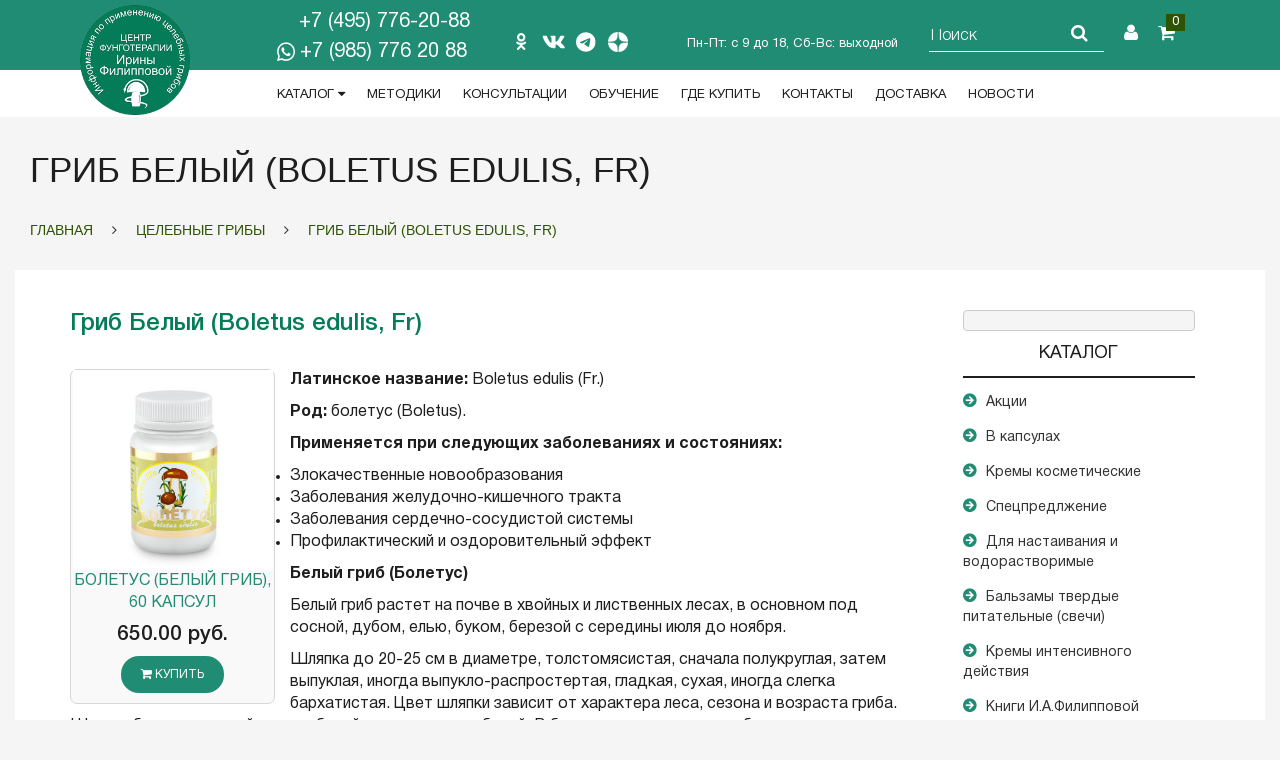

--- FILE ---
content_type: text/html; charset=utf-8
request_url: https://www.fungomoscow.ru/celebnie-gribi/grib-belij--boletus-edulis--fr-/
body_size: 12555
content:
<!DOCTYPE html>
<!--[if IE]><![endif]-->
<!--[if IE 8 ]><html dir="ltr" lang="ru" class="ie8"><![endif]-->
<!--[if IE 9 ]><html dir="ltr" lang="ru" class="ie9"><![endif]-->
<!--[if (gt IE 9)|!(IE)]><!-->
<html dir="ltr" lang="ru">
<!--<![endif]-->
<head>
<meta charset="UTF-8" />
<meta name="theme-color" content="#218c74">
<meta name="viewport" content="width=device-width, initial-scale=1">
<meta name="mobile-web-app-capable" content="yes">
<meta name="apple-mobile-web-app-capable" content="yes">
<meta http-equiv="X-UA-Compatible" content="IE=edge">
<title>Гриб Белый в фунготерапии | Применение и полезные свойства гриба</title>

      
			
<base href="https://www.fungomoscow.ru/" />
<meta name="description" content="Гриб Белый – отличный съедобный гриб, относится к первой категории, пригодный для всех видов кулинарной обработки. Белый гриб не редко путают с желчным несъедобным грибом." />
<meta name="keywords" content= "гриб белый, boletus edulis" />
<meta name="application-name" content="Центр фунготерапии Филипповой Ирины Александровны"/>
<meta name="msapplication-TileColor" content="#960056" />
<meta name="msapplication-TileImage" content="/images/favicon/mstile-144x144.png" />
<meta name="msapplication-square70x70logo" content="/images/favicon/mstile-70x70.png" />
<meta name="msapplication-square150x150logo" content="/images/favicon/mstile-150x150.png" />
<meta name="msapplication-wide310x150logo" content="/images/favicon/mstile-310x150.png" />
<meta name="msapplication-square310x310logo" content="/images/favicon/mstile-310x310.png" />
<meta name="yandex-verification" content="6ee3bd2914b70889" />

<link href="catalog/view/javascript/bootstrap/css/bootstrap.min.css" rel="stylesheet" media="screen" />
<link href="catalog/view/javascript/font-awesome/css/font-awesome.min.css" rel="stylesheet" type="text/css" />
<link href="//fonts.googleapis.com/css?family=Open+Sans:400,400i,300,700" rel="stylesheet" type="text/css" />
<link href="catalog/view/theme/default/stylesheet/stylesheet.css?v=6f6c46eb8ab9a844285457f1e7ea329f" rel="stylesheet">
<link href="catalog/view/theme/default/stylesheet/responsive.css?v=2501e976cae8e9ec8bb81c9f8eef221a" rel="stylesheet">
<link href="catalog/view/theme/default/stylesheet/private-policy.css" rel="stylesheet">

<script src="catalog/view/javascript/jquery/jquery-2.1.1.min.js" type="text/javascript"></script>
<script src="catalog/view/javascript/bootstrap/js/bootstrap.min.js" type="text/javascript" async></script>



<link href="catalog/view/javascript/jquery/magnific/magnific-popup.css" type="text/css" rel="stylesheet" media="screen" />
<link href="catalog/view/javascript/jquery/datetimepicker/bootstrap-datetimepicker.min.css" type="text/css" rel="stylesheet" media="screen" />
<link href="catalog/view/theme/default/stylesheet/sdek.css" type="text/css" rel="stylesheet" media="screen" />
<script src="catalog/view/javascript/common.js?378537aab7f3141b7acd316f6468bc94" type="text/javascript"></script>
<link href="https://www.fungomoscow.ru/celebnie-gribi/grib-belij--boletus-edulis--fr-/" rel="canonical" />
<link href="https://www.fungomoscow.ru/image/catalog/favicon.png" rel="icon" />
<script src="catalog/view/javascript/jquery/magnific/jquery.magnific-popup.min.js" type="text/javascript"></script>
<script src="catalog/view/javascript/jquery/datetimepicker/moment.js" type="text/javascript"></script>
<script src="catalog/view/javascript/jquery/datetimepicker/bootstrap-datetimepicker.min.js" type="text/javascript"></script>
<script src="catalog/view/javascript/password/show-hide-password.min.js" type="text/javascript"></script>
<script src="//api-maps.yandex.ru/2.1/?lang=ru_RU&ns=cdekymap" type="text/javascript"></script>
<script src="catalog/view/javascript/sdek.js" type="text/javascript"></script>

				<meta property="og:title" content="Гриб Белый в фунготерапии | Применение и полезные свойства гриба" >
                <meta property="og:description" content="Гриб Белый – отличный съедобный гриб, относится к первой категории, пригодный для всех видов кулинарной обработки. Белый гриб не редко путают с желчным несъедобным грибом." >
												<meta property="og:image" content="https://www.fungomoscow.ru/image/cache/catalog/logo_fungo_new-300x300.png" >
				<meta property="og:image:width" content="300" >
				<meta property="og:image:height" content="300" >
								<meta property="og:site_name" content="Центр фунготерапии Филипповой Ирины Александровны" >
				                <meta property="og:type" content="website" >
                                <meta property="og:type" content="website" >
                                
<script type="text/javascript">!function(){var t=document.createElement("script");t.type="text/javascript",t.async=!0,t.src='https://vk.com/js/api/openapi.js?169',t.onload=function(){VK.Retargeting.Init("VK-RTRG-1462283-532d0"),VK.Retargeting.Hit()},document.head.appendChild(t)}();</script><noscript><img src="https://vk.com/rtrg?p=VK-RTRG-1462283-532d0" style="position:fixed; left:-999px;" alt=""/></noscript>

                            

                            

                        <!--  -->
        <script src="catalog/view/javascript/ocdev_smart_cart/jquery.magnific-popup.min.js?v=2.2" type="text/javascript"></script>
        <link href="catalog/view/javascript/ocdev_smart_cart/magnific-popup.css?v=2.2" rel="stylesheet" media="screen" />
        <link rel="stylesheet" type="text/css" href="catalog/view/theme/default/stylesheet/ocdev_smart_cart/stylesheet.css?v=2.2"/>
        <script type="text/javascript" src="catalog/view/javascript/ocdev_smart_cart/ocdev_smart_cart.js?v=2.2"></script>
        <!--  -->
              
</head>
<body class="blog-article">
	<header class="fixed">
		<div class="container">
			<div class="top-header-main">
			  <div class="col-xs-4 col-md-8 col-md-push-2 mob_position">
			    				  <nav id="menu" class="navbar">
				    <div class="navbar-header">
				      <button type="button" class="btn btn-navbar navbar-toggle gp-menu-button" data-toggle="collapse" data-target=".navbar-ex1-collapse"><!--<i class="fa fa-bars"></i>-->Меню</button>
				    </div>
				    <div class="collapse navbar-collapse navbar-ex1-collapse-old hidden-sm" style="margin-top: 5px;">
				      <ul class="nav navbar-nav">
				        <li class="menu_phone" style="display: flex; align-items: center;">
							<div style="line-height: 30px;">
								<a href="tel:+7 (495) 776-20-88" style="padding: 9px 11px 0px 11px; color: #fff; margin-left: 22px;" title="Телефон">+7 (495) 776-20-88</a><br>
								<a href="https://api.whatsapp.com/send?phone=79857762088" target="_blank" rel="nofollow" title="Написать нам в WhatsApp" style="color: #fff;"><img src="image/icon/awesome/whatsapp-brands.svg" alt="Написать нам в WhatsApp" title="Написать нам в WhatsApp" style="width: 18px; margin-right: 5px;">+7 (985) 776 20 88</a>
							</div>
							<div class="row gp-menu-soc" style="margin-left: 10px;">
								<div class="col-xs-2 col-md-2"><a href="https://ok.ru/group/51892948238508" target="_blank" rel="nofollow" title="Мы в Одноклассниках"><img src="image/icon/awesome/odnoklassniki-brands.svg" alt="Мы в Одноклассниках" title="Мы в Одноклассниках" style="height: 17px;"></a></div>
								<div class="col-xs-2 col-md-2"><a href="https://vk.com/public65933349" target="_blank" rel="nofollow" title="Группа ВКонтакте"><img src="image/icon/awesome/vk-brands.svg" alt="Группа ВКонтакте" title="Группа ВКонтакте"></a></div>
								<div class="col-xs-2 col-md-2"><a href="https://t.me/fungotherapy" target="_blank" rel="nofollow" title="Написать нам в Telegram"><img src="image/icon/awesome/telegram.svg" alt="Написать нам в Telegram" title="Написать нам в Telegram"></a></div>
								<div class="col-xs-2 col-md-2"><a href="https://dzen.ru/gribnayaapteka" target="_blank" rel="nofollow" title="Дзен"><img src="image/icon/awesome/dzen.png" alt="Дзен" title="Дзен"></a></div>
								<!--
								<div class="col-xs-2 col-md-2"><a href="https://api.whatsapp.com/send?phone=79857762088" target="_blank" rel="nofollow" title="Написать нам в WhatsApp"><img src="image/icon/awesome/whatsapp-brands.svg" alt="Написать нам в WhatsApp" title="Написать нам в WhatsApp"></a></div>
								<div class="col-xs-2 col-md-2"><a href="https://www.facebook.com/aptekagribnaya/" target="_blank" rel="nofollow" title="Мы в Facebook"><img src="image/icon/awesome/facebook-f-brands.svg" alt="Мы в Facebook" title="Мы в Facebook" style="height: 17px;"></a></div>
								<div class="col-xs-2 col-md-2"><a href="https://www.instagram.com/fungoterapu/" target="_blank" rel="nofollow" title="Наш Instagram"><img src="image/icon/awesome/instagram-brands.svg" alt="Наш Instagram" title="Наш Instagram"></a></div>
								-->
							</div>
							<div class="gp-work-time-2">Пн-Пт: с 9 до 18, Сб-Вс: выходной</div>
							<div class="gp-work-time-mob">Режим работы: <br>Пн-Пт: с 9 до 18, <br>Сб-Вс: выходной</div>
						</li>
				      </ul>
				    </div>
				  </nav>
							  </div>
			  <div class="col-xs-4 col-md-2 col-md-pull-8 logo">
			    <a href="https://www.fungomoscow.ru/"><img src="https://www.fungomoscow.ru/image/catalog/logo_fungo_new.png" title="Центр фунготерапии Филипповой Ирины Александровны" alt="Центр фунготерапии Филипповой Ирины Александровны" class="img-responsive" /></a>
			  </div>
			  <div class="col-xs-4 col-md-2">
					<div class="searchacart">
						<ul>
							<li>
								<div class="dropdown">
								  <a data-toggle="dropdown"><i class="fa fa-search"></i></a>
								  <ul class="dropdown-menu dropdown-menu-right searchdrop" role="menu" aria-labelledby="dLabel">
								    <div id="search" class="input-group">
  <input type="text" name="search" value="" placeholder="Поиск" class="form-control input-lg" />
  <span class="input-group-btn">
    <button type="button" class="btn btn-default btn-lg"><i class="fa fa-search"></i></button>
  </span>
</div>								  </ul>
								</div>
							</li>
							<li>
								<div class="dropdown gp-account-btn">
								  <a data-toggle="dropdown"><i class="fa fa-user"></i></a>
								  <ul class="dropdown-menu dropdown-menu-right list-dopmenu" role="menu" aria-labelledby="dLabel">
								    						            <li><a href="https://www.fungomoscow.ru/simpleregister/">Регистрация</a></li>
						            <li><a href="https://www.fungomoscow.ru/index.php?route=account/login">Авторизация</a></li>
						            								  </ul>
								</div>
							</li>
							<li class="cart_head"><div id="cart" class="btn-group btn-block">
  <button type="button" data-toggle="dropdown-off" data-loading-text="Загрузка..." class="btn" onclick="document.location='/simplecheckout/'">
  	<i class="fa fa-shopping-cart"></i>
  	<span id="cart-total"><span class="hidden">Товаров: </span>0<span class="hidden"> (0.00 руб.)</span></span>
  </button>
  <ul class="dropdown-menu pull-right">
        <li>
      <p class="text-center">Ваша корзина пуста!</p>
    </li>
      </ul>
</div>
</li>
						</ul>
					</div>
					<div class="gp-work-time hidden">Работаем: Пн-Пт: с 9 до 18, Сб-Вс: выходной</div>
			  </div>
			</div>
		</div>
		<div class="gp-new-topmenu">
			<div class="container" style="display: block;">
				<div class="row top-header-main" style="display: block;">
					<div class="col-sm-2 col-md-2">
					</div>
					<div class="col-sm-10 col-xs-12">
						 							  <nav id="menu" class="navbar">
								<div class="collapse navbar-collapse navbar-ex1-collapse">
								  <ul class="nav navbar-nav">
																											<li class="dropdown">
									  <a href="/katalog" class="dropdown-toggle" data-toggle="dropdown" title="Каталог">Каталог <i class="fa fa-caret-down"></i></a>
									  <div class="dropdown-menu">
										<div class="dropdown-inner">
										  										  <ul class="list-unstyled">
																						<li><a href="https://www.fungomoscow.ru/bad/" title="В капсулах">В капсулах</a></li>
																						<li><a href="https://www.fungomoscow.ru/vodorastvorimie-gribi/" title="Для настаивания и водорастворимые">Для настаивания и водорастворимые</a></li>
																						<li><a href="https://www.fungomoscow.ru/svechi/" title="Бальзамы твердые питательные (свечи)">Бальзамы твердые питательные (свечи)</a></li>
																						<li><a href="https://www.fungomoscow.ru/kremi-intensivnogo-dejstvija/" title="Кремы интенсивного действия">Кремы интенсивного действия</a></li>
																						<li><a href="https://www.fungomoscow.ru/knigi/" title="Книги И.А.Филипповой">Книги И.А.Филипповой</a></li>
																						<li><a href="https://www.fungomoscow.ru/chaj/" title="Грибные чайные напитки">Грибные чайные напитки</a></li>
																						<li><a href="https://www.fungomoscow.ru/pastilki/" title="Грибные пастилки для рассасывания">Грибные пастилки для рассасывания</a></li>
																						<li><a href="https://www.fungomoscow.ru/kompleksi/" title="Комплексы">Комплексы</a></li>
																						<li><a href="https://www.fungomoscow.ru/kremi-kosmeticheskie/" title="Кремы косметические">Кремы косметические</a></li>
																						<li><a href="https://www.fungomoscow.ru/drugie-preparati/" title="Косметические средства и прочая продукция">Косметические средства и прочая продукция</a></li>
																						<li><a href="https://www.fungomoscow.ru/magnij-/" title="Магний ">Магний </a></li>
																					  </ul>
										  										</div>
									  </div>
									</li>
													        
																											<li><a href="/zabolevanija" title="Методики">Методики</a></li>
													        
																											<li><a href="https://www.fungomoscow.ru/konsultacii/" title="Консультации">Консультации</a></li>
													        
																											<li><a href="/statii/obuchenie--seminari/" title="Обучение">Обучение</a></li>
													        
																											<li><a href="https://www.fungomoscow.ru/apteki/" title="Где купить">Где купить</a></li>
													        
																											<li><a href="https://www.fungomoscow.ru/contacts/" title="Контакты">Контакты</a></li>
													        
																											<li><a href="/zakaz-i-dostavka/" title="Доставка">Доставка</a></li>
													        
																											<li><a href="/novosti/" title="Новости">Новости</a></li>
													        
																		<li class="menu_phonevisible-sm visible-xs">
										<!--noindex-->
										<div style="line-height: 30px; width: 250px; margin: 0 auto;">
											<a href="tel:+7 (495) 776-20-88" style="padding: 9px 11px 0px 11px; color: #fff; margin-left: 22px; font-size: 20px;" title="Телефон">+7 (495) 776-20-88</a><br>
											<a href="https://api.whatsapp.com/send?phone=79857762088" target="_blank" rel="nofollow" title="Написать нам в WhatsApp" style="color: #fff; font-size: 20px;"><img src="image/icon/awesome/whatsapp-brands.svg" alt="Написать нам в WhatsApp" title="Написать нам в WhatsApp" style="width: 20px; margin-right: 5px;">+7 (985) 776 20 88</a>
										</div>
										<div class="row gp-menu-soc">
											<div class="col-xs-3 col-md-3" style="text-align: right;"><a href="https://ok.ru/group/51892948238508" target="_blank" rel="nofollow" title="Мы в Одноклассниках"><img src="image/icon/awesome/odnoklassniki-brands.svg" alt="Мы в Одноклассниках" title="Мы в Одноклассниках" style="height: 17px;"></a></div>
											<div class="col-xs-3 col-md-3"><a href="https://vk.com/public65933349" target="_blank" rel="nofollow" title="Группа ВКонтакте"><img src="image/icon/awesome/vk-brands.svg" alt="Группа ВКонтакте" title="Группа ВКонтакте"></a></div>
											<div class="col-xs-3 col-md-3"><a href="https://t.me/fungotherapy" target="_blank" rel="nofollow" title="Написать нам в Telegram"><img src="image/icon/awesome/telegram.svg" alt="Написать нам в Telegram" title="Написать нам в Telegram"></a></div>
											<div class="col-xs-3 col-md-3"><a href="https://dzen.ru/gribnayaapteka" target="_blank" rel="nofollow" title="Дзен"><img src="image/icon/awesome/dzen.png" alt="Дзен" title="Дзен"></a></div>
											<!--
											<div class="col-xs-4 col-md-4"><a href="https://api.whatsapp.com/send?phone=79857762088" target="_blank" rel="nofollow" title="Написать нам в WhatsApp"><img src="image/icon/awesome/whatsapp-brands.svg" alt="Написать нам в WhatsApp" title="Написать нам в WhatsApp"></a></div>
											<div class="col-xs-2 col-md-2"><a href="https://www.facebook.com/aptekagribnaya/" target="_blank" rel="nofollow" title="Мы в Facebook"><img src="image/icon/awesome/facebook-f-brands.svg" alt="Мы в Facebook" title="Мы в Facebook" style="height: 17px;"></a></div>
											<div class="col-xs-2 col-md-2"><a href="https://www.instagram.com/fungoterapu/" target="_blank" rel="nofollow" title="Наш Instagram"><img src="image/icon/awesome/instagram-brands.svg" alt="Наш Instagram" title="Наш Instagram"></a></div>-->
										</div>
										<div class="gp-work-time-mob">Режим работы: <br>Пн-Пт: с 9 до 18, <br>Сб-Вс: выходной</div>
										<!--/noindex-->
									</li>
								  </ul>
								</div>
							  </nav>
											</div>
				</div>
			</div>
		</div>
	</header>
<section itemscope itemtype="http://schema.org/BreadcrumbList" class="breadcrumbs">
	<div class="container">
		<h1>Гриб Белый (Boletus edulis, Fr)</h1>
		<ul class="breadcrumb" itemscope itemtype="https://schema.org/BreadcrumbList">
							<li itemprop="itemListElement" itemscope itemtype="https://schema.org/ListItem">
											<a itemscope itemtype="https://schema.org/Thing" itemprop="item" href="https://www.fungomoscow.ru/" title="Главная">
							<span itemprop="name">Главная</span>
						</a>
										<meta itemprop="position" content="1" />
				</li>
							<li itemprop="itemListElement" itemscope itemtype="https://schema.org/ListItem">
											<a itemscope itemtype="https://schema.org/Thing" itemprop="item" href="https://www.fungomoscow.ru/celebnie-gribi/" title="Целебные грибы">
							<span itemprop="name">Целебные грибы</span>
						</a>
										<meta itemprop="position" content="2" />
				</li>
							<li itemprop="itemListElement" itemscope itemtype="https://schema.org/ListItem">
											<span itemscope itemtype="https://schema.org/Thing" itemprop="item">
						<span itemprop="name" class="breadcrumb-last-item">Гриб Белый (Boletus edulis, Fr)</span>
						</span>
										<meta itemprop="position" content="3" />
				</li>
					</ul>
	</div>
</section>

<section class="single">
	<div class="container">
		<div class="single-item">
			<div class="col-md-9">
                <p class="h3">Гриб Белый (Boletus edulis, Fr)</p><BR />
				<div class="celebniy-grib">
<div class="s_item-inner"><div class="s_item"><div class="product-category-item text-center"><div class="product-item__inner product-item_s_inner"><div class="image"><a title="БОЛЕТУС (БЕЛЫЙ ГРИБ), 60 КАПСУЛ" rel="nofollow" href="https://www.fungomoscow.ru/bad/-boletus--v-kapsulah/"><img src="https://www.fungomoscow.ru/image/cache/catalog/kapsyly/images/66_1600x1600-200x200.jpg" alt="БОЛЕТУС (БЕЛЫЙ ГРИБ), 60 КАПСУЛ" title="БОЛЕТУС (БЕЛЫЙ ГРИБ), 60 КАПСУЛ" /></a></div><a class="name" title="БОЛЕТУС (БЕЛЫЙ ГРИБ), 60 КАПСУЛ" href="https://www.fungomoscow.ru/bad/-boletus--v-kapsulah/">БОЛЕТУС (БЕЛЫЙ ГРИБ), 60 КАПСУЛ</a><p class="price">650.00 руб.</p><button type='button' onclick="cart.add('66', '1');"><i class='fa fa-shopping-cart'></i> <span>Купить</span></button></div></div></div></div>
<div>
<p><strong>Латинское название:</strong> Boletus edulis (Fr.)</p>
<p><strong>Род:</strong> болетус (Boletus).</p>
<p><strong>Применяется при следующих заболеваниях и состояниях:</strong></p>
<ul>
<li>Злокачественные новообразования</li>
<li>Заболевания желудочно-кишечного тракта</li>
<li>Заболевания сердечно-сосудистой системы</li>
<li>Профилактический и оздоровительный эффект</li>
</ul>
<p><strong>Белый гриб (Болетус)</strong></p>
<p>Белый гриб растет на почве в хвойных и лиственных лесах, в основном под сосной, дубом, елью, буком, березой с середины июля до ноября.</p>
<p>Шляпка до 20-25 см в диаметре, толстомясистая, сначала полукруглая, затем выпуклая, иногда выпукло-распростертая, гладкая, сухая, иногда слегка бархатистая. Цвет шляпки зависит от характера леса, сезона и возраста гриба. Шляпка бывает светлой, темно-бурой и даже лилово-бурой. В березняках встречаются более светлые шляпки, в ельниках &ndash; более темные. У молодых грибов шляпка обычно светлее, старых &ndash; темнее. Мякоть гриба белая, плотная, на изломе сохраняет белый цвет, иногда слегка розовеет, с приятным грибным запахом и вкусом. Трубчатый слой шляпки &ndash; с мелкими округлыми порами. В молодом возрасте трубчатый слой белый, затем желтоватый. Споровый порошок коричневого цвета. Споры 15-18 x 4-5 мкм, удлиненно-веретенообразные, гладкие, светло-коричневого цвета.</p>
<p>Ножка 4-15 x 2-5 см, центральная, в нижней части расширенная или бочкообразная. Окраска ее варьируется от беловатой до буроватой, в верхней части с белым или светло-буроватым узором.</p>
<p><strong>Белый гриб</strong> &ndash; отличный съедобный гриб, относится к первой категории, пригодный для всех видов кулинарной обработки. Белый гриб не редко путают с желчным несъедобным грибом.</p>
<p>Белый гриб используют как лекарственное средство при туберкулезе, упадке сил, для улучшения обмена веществ. Есть упоминания о том, что в народной медицине России в XVII веке водные экстракты, полученные из плодовых тел белых грибов, широко использовали для лечения стойких язв, обморожений. В белых грибах содержится алкалоид герценин, который применяют при лечении стенокардии. Из древней, народной медицины известно, что систематическое употребление в пищу белых грибов препятствует развитию некоторых желудочно-кишечных заболеваний. И это утверждение не лишено оснований. Не так давно в белом грибе обнаружили вещества антибиотического действия, подавляющие некоторые патогенные для человека кишечные бактерии.</p>
<p>Так же в народной медицине бытует мнение, что систематическое употребление в пищу белых грибов является профилактическим средством против рака. Так, население некоторых районов Германии (Богемские леса) использовали способность белого гриба предупреждать и лечить раковые заболевания. По данным исследователей, случаи заболевания раком в этих местах крайне редки. Официальной медициной уже получены и первые положительные результаты в опытах по действию белого гриба на развитие злокачественных опухолей в экспериментах на животных. Причем более выраженное действие на злокачественные опухоли было обнаружено у еловой формы, т.е. у белого гриба, растущего в симбиозе с елью.<br /><br /><img alt="Imagem" src="https://www.fungomoscow.ru/image/catalog/all_grib/Боровик2.png" /></p>
</div>
</div>				
				    <!-- Related Products -->
										  <p class="module-h3 mt-30"><i class="fa fa-list"></i> <span> Связанные товары</span></p>
					   <div class="blog_grid_holder blog_products column--off row">
													<div class="col-md-4 col-sm-6 col-xs-6 text-center">
							  <div class="blog_item blog_product cons">
								<div class="image"><a title="БОЛЕТУС (БЕЛЫЙ ГРИБ), 60 КАПСУЛ" rel="nofollow" href="https://www.fungomoscow.ru/bad/-boletus--v-kapsulah/"><img src="https://www.fungomoscow.ru/image/cache/catalog/kapsyly/images/66_1600x1600-200x200.jpg" alt="БОЛЕТУС (БЕЛЫЙ ГРИБ), 60 КАПСУЛ" title="БОЛЕТУС (БЕЛЫЙ ГРИБ), 60 КАПСУЛ" class="img-responsive" /></a></div>
								  <a class="name" title="БОЛЕТУС (БЕЛЫЙ ГРИБ), 60 КАПСУЛ" href="https://www.fungomoscow.ru/bad/-boletus--v-kapsulah/">БОЛЕТУС (БЕЛЫЙ ГРИБ), 60 КАПСУЛ</a>
								  <!--
								  								  -->
								  								  <p class="price">
																		650.00 руб.																										  </p>
								  								
																<a class="btn btn-primary" onclick="cart.add('66', '1');">Купить</a>
																
							  </div>
						  </div>
													<div class="col-md-4 col-sm-6 col-xs-6 text-center">
							  <div class="blog_item blog_product cons">
								<div class="image"><a title="КРЕМ БОРОВИЧОК, 50 МЛ" rel="nofollow" href="https://www.fungomoscow.ru/kremi-intensivnogo-dejstvija/krem--borovichok-/"><img src="https://www.fungomoscow.ru/image/cache/catalog/lechebniy_krem/images/86_1600x1600-200x200.jpg" alt="КРЕМ БОРОВИЧОК, 50 МЛ" title="КРЕМ БОРОВИЧОК, 50 МЛ" class="img-responsive" /></a></div>
								  <a class="name" title="КРЕМ БОРОВИЧОК, 50 МЛ" href="https://www.fungomoscow.ru/kremi-intensivnogo-dejstvija/krem--borovichok-/">КРЕМ БОРОВИЧОК, 50 МЛ</a>
								  <!--
								  								  -->
								  								  <p class="price">
																		720.00 руб.																										  </p>
								  								
																<a class="btn btn-primary" onclick="cart.add('86', '1');">Купить</a>
																
							  </div>
						  </div>
													<div class="col-md-4 col-sm-6 col-xs-6 text-center">
							  <div class="blog_item blog_product cons">
								<div class="image"><a title="КРЕМ ДЛЯ ЛИЦА БОРОВИК (ДНЕВНОЙ), 75МЛ" rel="nofollow" href="https://www.fungomoscow.ru/kremi-kosmeticheskie/krem-dlja-lica--borovik---dnevnoj-/"><img src="https://www.fungomoscow.ru/image/cache/catalog/Kosmetika/6-1600x1600-200x200.jpg" alt="КРЕМ ДЛЯ ЛИЦА БОРОВИК (ДНЕВНОЙ), 75МЛ" title="КРЕМ ДЛЯ ЛИЦА БОРОВИК (ДНЕВНОЙ), 75МЛ" class="img-responsive" /></a></div>
								  <a class="name" title="КРЕМ ДЛЯ ЛИЦА БОРОВИК (ДНЕВНОЙ), 75МЛ" href="https://www.fungomoscow.ru/kremi-kosmeticheskie/krem-dlja-lica--borovik---dnevnoj-/">КРЕМ ДЛЯ ЛИЦА БОРОВИК (ДНЕВНОЙ), 75МЛ</a>
								  <!--
								  								  -->
								  								  <p class="price">
																		920.00 руб.																										  </p>
								  								
																<a class="btn btn-primary" onclick="cart.add('316', '1');">Купить</a>
																
							  </div>
						  </div>
													<div class="col-md-4 col-sm-6 col-xs-6 text-center">
							  <div class="blog_item blog_product cons">
								<div class="image"><a title="КРЕМ ДЛЯ ЛИЦА БОРОВИК (НОЧНОЙ), 75 МЛ" rel="nofollow" href="https://www.fungomoscow.ru/kremi-kosmeticheskie/krem-dlja-lica-borovik--nochnoj-/"><img src="https://www.fungomoscow.ru/image/cache/catalog/Kosmetika/1-1600x1600-200x200.jpg" alt="КРЕМ ДЛЯ ЛИЦА БОРОВИК (НОЧНОЙ), 75 МЛ" title="КРЕМ ДЛЯ ЛИЦА БОРОВИК (НОЧНОЙ), 75 МЛ" class="img-responsive" /></a></div>
								  <a class="name" title="КРЕМ ДЛЯ ЛИЦА БОРОВИК (НОЧНОЙ), 75 МЛ" href="https://www.fungomoscow.ru/kremi-kosmeticheskie/krem-dlja-lica-borovik--nochnoj-/">КРЕМ ДЛЯ ЛИЦА БОРОВИК (НОЧНОЙ), 75 МЛ</a>
								  <!--
								  								  -->
								  								  <p class="price">
																		920.00 руб.																										  </p>
								  								
																<a class="btn btn-primary" onclick="cart.add('317', '1');">Купить</a>
																
							  </div>
						  </div>
													<div class="col-md-4 col-sm-6 col-xs-6 text-center">
							  <div class="blog_item blog_product cons">
								<div class="image"><a title="КРЕМ БОРОВИК ДЛЯ ТЕЛА, 150 МЛ" rel="nofollow" href="https://www.fungomoscow.ru/kremi-kosmeticheskie/krem-borovik-dlja-tela--150-ml/"><img src="https://www.fungomoscow.ru/image/cache/catalog/Kosmetika/images/320_1600x1600-200x200.jpg" alt="КРЕМ БОРОВИК ДЛЯ ТЕЛА, 150 МЛ" title="КРЕМ БОРОВИК ДЛЯ ТЕЛА, 150 МЛ" class="img-responsive" /></a></div>
								  <a class="name" title="КРЕМ БОРОВИК ДЛЯ ТЕЛА, 150 МЛ" href="https://www.fungomoscow.ru/kremi-kosmeticheskie/krem-borovik-dlja-tela--150-ml/">КРЕМ БОРОВИК ДЛЯ ТЕЛА, 150 МЛ</a>
								  <!--
								  								  -->
								  								  <p class="price">
																		<span class="price-new">787.00 руб.</span> <span class="price-old">1050.00 руб.</span>
																										  </p>
								  								
																<a class="btn btn-primary" onclick="cart.add('320', '1');">Купить</a>
																
							  </div>
						  </div>
													<div class="col-md-4 col-sm-6 col-xs-6 text-center">
							  <div class="blog_item blog_product cons">
								<div class="image"><a title="Дистанционное обучение" rel="nofollow" href="https://www.fungomoscow.ru/obuchenie/distancionnoe-obuchenie/"><img src="https://www.fungomoscow.ru/image/cache/catalog/drugie/do-200x200.png" alt="Дистанционное обучение" title="Дистанционное обучение" class="img-responsive" /></a></div>
								  <a class="name" title="Дистанционное обучение" href="https://www.fungomoscow.ru/obuchenie/distancionnoe-obuchenie/">Дистанционное обучение</a>
								  <!--
								  								  -->
								  								  <p class="price">
																		7900.00 руб.																										  </p>
								  								
																<a class="btn btn-primary" onclick="cart.add('327', '1');">Купить</a>
																
							  </div>
						  </div>
											  </div>
					  					 <!-- Related Products End -->
				
			</div>
			<div class="col-md-3">
				<aside id="column-right" class="col-sm-12 col-xs-12 text-center">
    <!-- Related Products -->
	<pre></pre>			
					 <!-- Related Products End -->
<div class="box-category">
	<div class="box-heading">
		<span>Каталог</span>
	</div>
	<div class="box-inner">
		<!--noindex-->
		<ul class="catalog-lister">
						<li><a href="https://www.fungomoscow.ru/akcii/" rel="nofollow" title="Акции">Акции</a></li>
						<li><a href="https://www.fungomoscow.ru/bad/" rel="nofollow" title="В капсулах">В капсулах</a></li>
						<li><a href="https://www.fungomoscow.ru/kremi-kosmeticheskie/" rel="nofollow" title="Кремы косметические">Кремы косметические</a></li>
						<li><a href="https://www.fungomoscow.ru/specpredlzhenie/" rel="nofollow" title="Спецпредлжение">Спецпредлжение</a></li>
						<li><a href="https://www.fungomoscow.ru/vodorastvorimie-gribi/" rel="nofollow" title="Для настаивания и водорастворимые">Для настаивания и водорастворимые</a></li>
						<li><a href="https://www.fungomoscow.ru/svechi/" rel="nofollow" title="Бальзамы твердые питательные (свечи)">Бальзамы твердые питательные (свечи)</a></li>
						<li><a href="https://www.fungomoscow.ru/kremi-intensivnogo-dejstvija/" rel="nofollow" title="Кремы интенсивного действия">Кремы интенсивного действия</a></li>
						<li><a href="https://www.fungomoscow.ru/knigi/" rel="nofollow" title="Книги И.А.Филипповой">Книги И.А.Филипповой</a></li>
						<li><a href="https://www.fungomoscow.ru/chaj/" rel="nofollow" title="Грибные чайные напитки">Грибные чайные напитки</a></li>
						<li><a href="https://www.fungomoscow.ru/pastilki/" rel="nofollow" title="Грибные пастилки для рассасывания">Грибные пастилки для рассасывания</a></li>
						<li><a href="https://www.fungomoscow.ru/kompleksi/" rel="nofollow" title="Комплексы">Комплексы</a></li>
						<li><a href="https://www.fungomoscow.ru/drugie-preparati/" rel="nofollow" title="Косметические средства и прочая продукция">Косметические средства и прочая продукция</a></li>
						<li><a href="https://www.fungomoscow.ru/sprei/" rel="nofollow" title="СПРЕИ">СПРЕИ</a></li>
						<li><a href="https://www.fungomoscow.ru/magnij-/" rel="nofollow" title="Магний ">Магний </a></li>
						<li><a href="https://www.fungomoscow.ru/obuchenie/" rel="nofollow" title="Дистанционное обучение">Дистанционное обучение</a></li>
					</ul>
		<!--/noindex-->
	</div>
</div>
  </aside>
			</div>
		</div>
	</div>
</section>

                             <!-- Yandex.Metrika counter --> <script type="text/javascript">     (function(m,e,t,r,i,k,a){         m[i]=m[i]||function(){(m[i].a=m[i].a||[]).push(arguments)};         m[i].l=1*new Date();         k=e.createElement(t),a=e.getElementsByTagName(t)[0],k.async=1,k.src=r,a.parentNode.insertBefore(k,a)     })(window, document,'script','//mc.yandex.ru/metrika/tag.js', 'ym');      ym(70377670, 'init', {accurateTrackBounce:true, trackLinks:true, webvisor:true, clickmap:true, ecommerce:"dataLayer", params: {__ym: {isFromApi: 'yesIsFromApi'}}}); </script> <noscript><div><img src="https://mc.yandex.ru/watch/70377670" style="position:absolute; left:-9999px;" alt="" /></div></noscript> <!-- /Yandex.Metrika counter -->                   <script type="text/javascript">
                    window.dataLayer = window.dataLayer || [];
                    function sendEcommerceAdd(id, quantity) {
                       $.ajax({
                            url: "index.php?route=extension/payment/yandex_money/productInfo",
                            type: 'post',
                            data: 'id=' + id,
                            dataType: 'json',
                            success: function(json) {
                                json.quantity = quantity;
                                dataLayer.push({ecommerce: {add: {products: [json]}}});
                            }
                        });
                    }
                    $(window).on("load", function () {
                        var opencartCartAdd = cart.add;
                        cart.add = function (product_id, quantity) {
                            opencartCartAdd(product_id, quantity);
                            sendEcommerceAdd(product_id, typeof(quantity) !== 'undefined' ? parseInt(quantity) : 1);
                        };
                        $('#button-cart').on('click', function() {
                            sendEcommerceAdd($('#product input[name="product_id"]').val(), parseInt($('#product input[name="quantity"]').val()));
                        });
                    });
                </script>
            <footer>
	<section class="footer_top">
	  <div class="container">
	    <div class="row">
			<div class="info-top">
				<div class="col-md-3">
			  		<p class="gp-h3 gp-footer-title">О компании</p>
			  			<ul>
			  				<li><a href="/novosti/" title="Новости">Новости</a></li>
			  				<li><a href="/o-kompanii/" title="Центр фунготерапии">Центр фунготерапии</a></li>
			  				<li><a href="/rukovoditel-proekta/" title="Руководитель проекта">Руководитель проекта</a></li>
			  				<li><a href="/issledovanija/" title="Исследования">Исследования</a></li>
							<li><a href="/celebnie-gribi/" title="Целебные грибы">Целебные грибы</a></li>
			  				<li><a href="/proizvodstvo/" title="Производство">Производство</a></li>
			  				<li><a href="/kachestvo/" title="Качество">Качество</a></li>
			  				<li><a href="/nagradi/" title="Награды">Награды</a></li>
							<!--<li><a href="/otzivi/" title="Отзывы">Отзывы</a></li>-->
						</ul>
				</div>
				<div class="col-md-3">
					<p class="gp-h3 gp-footer-title">Информация</p>
					<ul>
						<li><a href="/zakaz-i-dostavka/" rel="nofollow" title="Доставка и оплата">Доставка и оплата</a></li>
						<li><a href="/apteki/" rel="nofollow" title="Где купить">Где купить</a></li>
						<li><a href="/statii/obuchenie--seminari/" title="Обучение">Обучение</a></li>
						<li><a href="/sotrudnichestvo/" title="Сотрудничество">Сотрудничество</a></li>
						<li><a href="/sitemaps/" title="Карта сайта">Карта сайта</a></li>
                                                <li><a href="/upload/files/pdf/oferta.docx" title="Оферта">Оферта</a></li>
												<li><a href="/user-terms/" title="Соглашение о персональных данных и политика конфиденциальности">Соглашение</a></li>
					</ul>
				</div>
				<div class="col-md-3 info-links">
					<p class="gp-h3 gp-footer-title">Консультации</p>
					<ul>
			  			<li><a class="sm_blue" href="mailto:doctor@fungomoscow.ru" rel="nofollow" title="Консультации">doctor@fungomoscow.ru</a></li>
						<li><a class="sm_blue" href="mailto:fungodoctor@fungomoscow.ru" rel="nofollow" title="Консультации">fungodoctor@fungomoscow.ru</a></li>
						<li><img src="image/icon/placeholder.svg" alt="-" title="Консультации в Грибных аптеках" width="20"><a class="sm_blue" href="/konsultacii/" rel="nofollow" title="Консультации в Грибных аптеках">Консультации в Грибных аптеках</a></li>
						<li><img src="image/icon/phone.svg" width="20" alt="-" title="Консультации"><a href="tel:+79857762088" rel="nofollow" title="Телефон" class="gp-link-dashed">+7 (985) 77-620-88</a> (МТС)</li>
						<li><img src="image/icon/phone.svg" alt="-" title="Консультации" width="20"><a href="tel:+74957762088" rel="nofollow" title="Телефон" class="gp-link-dashed">+7 (495) 77-620-88</a></li>
						<li><img src="image/icon/whatsapp.svg" alt="-" title="Консультации" width="20"><a href="https://api.whatsapp.com/send?phone=79857762088" target="_blank" rel="nofollow" title="Консультации" class="gp-link-dashed">+7 (985) 77-620-88</a></li>
						<li><img src="image/icon/whatsapp.svg" alt="-" title="Консультации" width="20"><a href="https://api.whatsapp.com/send?phone=79154133718" target="_blank" rel="nofollow" title="Консультации" class="gp-link-dashed">+7 (915) 413-37-18</a></li>
					</ul>
                                        
				</div>
				<div class="col-md-3" itemscope itemprop="organization" itemtype="//schema.org/Organization">
					<p class="gp-h3 gp-footer-title">Контакты</p>

						<address itemprop="address" itemscope itemtype="//schema.org/PostalAddress">
						<meta itemprop="url" content="https://www.fungomoscow.ru/">
							<ul>
								<li><a rel="nofollow" href="https://goo.gl/maps/3gQ6ooMfNdULnfRY6" title="На карте" target="_blank"><span itemprop="streetAddress">г. Москва, шоссе Хорошёвское, д.68-5 </span></a></li>
								<li><a href="/apteki/" style="border-bottom: 1px solid;" rel="nofollow" title="Адреса всех грибных аптек">Адреса всех грибных аптек</a></li>
								<li><a href="tel:+7 (495) 776-20-88" rel="nofollow" itemprop="telephone" title="Телефон" class="gp-link-dashed">+7 (495) 776-20-88</a></li>
								<li><a href="tel:+74959402013" rel="nofollow" itemprop="telephone" title="Телефон" class="gp-link-dashed">+7 (495) 940-20-13</a></li>
								<li><a href="mailto:zakaz@fungomoscow.ru" rel="nofollow" title="Консультации">zakaz@fungomoscow.ru</a></li>
							</ul>
						</address>
				</div>
			</div>
		</div>
	  </div>
	</section>
	<section class="footer_bottom">
		<div class="container">
			<div class="row">
				<div class="col-xs-12 text-center">
					<span>© <script>document.write((new Date()).getFullYear());</script> Все права принадлежат ООО "Центр Фунготерапии Филипповой Ирины Александровны", ОГРН 1057746719051, ИНН 7729524534, КПП 771401001</span>
					<br>
					<span>При копировании материалов активная ссылка на источник обязательна!</span>
				</div>	
				<div class="col-xs-12 text-center">	
					<!-- Top100 (Kraken) Widget -->
					<span id="top100_widget"></span>
					<!-- END Top100 (Kraken) Widget -->
					 
					<!-- Top100 (Kraken) Counter -->
					<script>
					(function (w, d, c) {
					(w[c] = w[c] || []).push(function() {
					var options = {
					project: 3070430,
					element: 'top100_widget',
					};
					try {
					w.top100Counter = new top100(options);
					} catch(e) { }
					});
					var n = d.getElementsByTagName("script")[0],
					s = d.createElement("script"),
					f = function () { n.parentNode.insertBefore(s, n); };
					s.type = "text/javascript";
					s.async = true;
					s.src =
					(d.location.protocol == "https:" ? "https:" : "http:") +
					"//st.top100.ru/top100/top100.js";
					 
					if (w.opera == "[object Opera]") {
					d.addEventListener("DOMContentLoaded", f, false);
					} else { f(); }
					})(window, document, "_top100q");
					</script>
					<noscript>
					<img src="//counter.rambler.ru/top100.cnt?pid=3070430" alt="Топ-100" />
					</noscript>
					<!-- END Top100 (Kraken) Counter -->
								<!-- Rating Mail.ru logo -->
				<a href="https://top.mail.ru/jump?from=955030">
				<img src="https://top-fwz1.mail.ru/counter?id=955030;t=289;l=1" style="border:0;" height="31" width="38" alt="Top.Mail.Ru" title="Top.Mail.Ru" /></a>
				<!-- //Rating Mail.ru logo -->
				<!-- Rating Mail.ru counter -->
				<script type="text/javascript">
				var _tmr = window._tmr || (window._tmr = []);
				_tmr.push({id: "955030", type: "pageView", start: (new Date()).getTime()});
				(function (d, w, id) {
				if (d.getElementById(id)) return;
				var ts = d.createElement("script"); ts.type = "text/javascript"; ts.async = true; ts.id = id;
				ts.src = "https://top-fwz1.mail.ru/js/code.js";
				var f = function () {var s = d.getElementsByTagName("script")[0]; s.parentNode.insertBefore(ts, s);};
				if (w.opera == "[object Opera]") { d.addEventListener("DOMContentLoaded", f, false); } else { f(); }
				})(document, window, "topmailru-code");
				</script><noscript><div>
				<img src="https://top-fwz1.mail.ru/counter?id=955030;js=na" style="border:0;position:absolute;left:-9999px;" alt="Top.Mail.Ru" />
				</div></noscript>
				<!-- //Rating Mail.ru counter -->
				</div>
			</div>
		</div>
	</section>
	
<!--noindex-->

	<div class="footer-policy">
		<a href="#private-policy" data-toggle="modal" data-target="#private-policy" title="Политика безопасности">Политика безопасности</a>
	</div>
	<div style="display: none;">
	<div class="box-modal" id="box-modal">
	<p>На нашем сайте используются файлы cookie. Файлы cookie используются для улучшения функциональности и удобства использования сайта, а также в рекламных и аналитических целях. Продолжая использовать сайт Вы предоставляете согласие c <a href="https://www.fungomoscow.ru/politika-konfidencialnosti/" rel="nofollow" target="_blank" class="modal-button" title="Соглашение обработки персональных данных">Соглашением обработки персональных данных</a>.</p>
	<a class="box-modal_close arcticmodal-close disabled" id="cofirm-button" title="Принять соглашение">Согласен</a>
	</div>
	</div>

<!--/noindex-->	

<a href="/konsultacii/" rel="nofollow" title="Консультации" class="btn btn-gribb gp-zvonok-fixed callback-bt hidden-lg hidden-md">
	<span>Консультации</span>
</a>

<script src="/catalog/view/theme/default/js/private-policy.js" type="text/javascript"></script>
	
	<script src="//code-ya.jivosite.com/widget/24yyQyeb6G" async></script>
</footer>
<!-- <script src="/catalog/view/theme/default/js/snows.js" type="text/javascript"></script> -->

<!-- Yandex.Metrika counter --> <script type="text/javascript" > (function(m,e,t,r,i,k,a){m[i]=m[i]||function(){(m[i].a=m[i].a||[]).push(arguments)}; m[i].l=1*new Date();k=e.createElement(t),a=e.getElementsByTagName(t)[0],k.async=1,k.src=r,a.parentNode.insertBefore(k,a)}) (window, document, "script", "https://mc.yandex.ru/metrika/tag.js", "ym"); ym(70377670, "init", { clickmap:true, trackLinks:true, accurateTrackBounce:true, webvisor:true, ecommerce:"dataLayer" }); </script> <noscript><div><img src="https://mc.yandex.ru/watch/70377670" style="position:absolute; left:-9999px;" alt="" /></div></noscript> <!-- /Yandex.Metrika counter -->


                        <!-- Корзина Popup:2.2 -->
        <script type="text/javascript">
          $(function() {
            $.ajax({
              type: 'get',
              url:  'index.php?route=extension/module/ocdev_smart_cart/cartProducts',
              dataType: 'json',
              success: function(json) {
                // one step
                $.each($("[onclick^='"+json['add_function_selector']+"']"), function() {
                  var product_id = $(this).attr('onclick').match(/[0-9]+/);
                    $(this)
                    .attr('onclick', 'getOCwizardModal_smca(\'' + $(this).attr('onclick').match(/[0-9]+/) + '\',\'' + 'add' + '\');')
                    .addClass('smca-call-button');
                });
                var product_id_in_page = $("input[name='product_id']").val();
                  $('#'+json['add_id_selector'])
                  .unbind('click')
                  .attr('onclick', 'getOCwizardModal_smca(\'' + product_id_in_page + '\',\'' + 'add_option' + '\');');
                // two step
                if (json['cart_products']) {
                  $.each(json['cart_products'], function(i,value) {
                    $('[onclick="getOCwizardModal_smca(\'' + value + '\',\'' + 'add' + '\');"]')
                    .html('<i class="fa fa-shopping-cart"></i> <span class="hidden-xs hidden-sm hidden-md">' + json['text_in_cart'] + '</span>')
                    .attr('onclick', 'getOCwizardModal_smca(\'' + value + '\',\'' + 'load' + '\');');
                    $('[onclick="getOCwizardModal_smca(\'' + value + '\',\'' + 'add_option' + '\');"]')
                    .html(json['text_in_cart'])
                    .attr('onclick', 'getOCwizardModal_smca(\'' + value + '\',\'' + 'load_option' + '\');');
                  });
                }
                if (json['cart_products_vs_options']) {
                  $.each(json['cart_products_vs_options'], function(i,value) {
                    $('[onclick="getOCwizardModal_smca(\'' + value + '\',\'' + 'add' + '\');"]')
                    .html('<i class="fa fa-shopping-cart"></i> <span class="hidden-xs hidden-sm hidden-md">' + json['text_in_cart'] + '</span>');
                    $('[onclick="getOCwizardModal_smca(\'' + value + '\',\'' + 'add_option' + '\');"]')
                    .html(json['text_in_cart_vs_options']);
                  });
                }
              }
            });
          });
          function getOCwizardModal_smca(product_id, action) {
            quantity = typeof(quantity) != 'undefined' ? quantity : 1;
            if (action == "add") {
              $.ajax({
                url: 'index.php?route=checkout/cart/add',
                type: 'post',
                data: 'product_id=' + product_id + '&quantity=' + quantity,
                dataType: 'json',
                success: function(json) {
                  if (json['redirect']) {
                    location = json['redirect'];
                  }
                  if (json['success']) {
                    buttonManipulate();
                    getOCwizardModal_smca(product_id,'load');
                    $('#cart-total').html(json['total']);
                  }
                }
              });
            }

            if (action == "load" || action == "load_option") {
              $.magnificPopup.open({
                tLoading: '<img src="catalog/view/theme/default/stylesheet/ocdev_smart_cart/loading.svg" alt="" />',
                items: {
                  src: 'index.php?route=extension/module/ocdev_smart_cart',
                  type: 'ajax'
                },
                showCloseBtn: false
              });
              $('.mfp-bg').css({
                'background': 'url(image/ocdev_smart_cart/background/bg_9.png)',
                'opacity': '0.5'
              });
            }

            if (action == "add_option") {
              $.ajax({
                url: 'index.php?route=checkout/cart/add',
                type: 'post',
                data: $('#product input[type=\'text\'], #product input[type=\'hidden\'], #product input[type=\'radio\']:checked, #product input[type=\'checkbox\']:checked, #product select, #product textarea'),
                dataType: 'json',
                beforeSend: function() {
                  $('#button-cart').button('loading');
                },
                complete: function() {
                  $('#button-cart').button('reset');
                },
                success: function(json) {
                  $('.alert, .text-danger').remove();
                  $('.form-group').removeClass('has-error');

                  if (json['error']) {
                    if (json['error']['option']) {
                      for (i in json['error']['option']) {
                        var element = $('#input-option' + i.replace('_', '-'));

                        if (element.parent().hasClass('input-group')) {
                          element.parent().after('<div class="text-danger">' + json['error']['option'][i] + '</div>');
                        } else {
                          element.after('<div class="text-danger">' + json['error']['option'][i] + '</div>');
                        }
                      }
                    }
                    $('.text-danger').parent().addClass('has-error');
                  }
                  if (json['success']) {
                    buttonManipulate();
                    getOCwizardModal_smca(product_id, 'load_option');
                    $('#cart-total').html(json['total']);
                  }
                }
              });
            }
          }
        </script>
        <!-- Корзина Popup:2.2 -->
              
</body></html>

--- FILE ---
content_type: text/css
request_url: https://www.fungomoscow.ru/catalog/view/theme/default/stylesheet/stylesheet.css?v=6f6c46eb8ab9a844285457f1e7ea329f
body_size: 65585
content:
@font-face {
	font-family: 'HelveticaNeueCyr';
	src: url('/catalog/view/theme/default/fonts/HelveticaNeueCyr/HelveticaNeueCyr-Medium.eot');
	src: local('HelveticaNeueCyr-Medium'),
		url('/catalog/view/theme/default/fonts/HelveticaNeueCyr/HelveticaNeueCyr-Medium.eot?#iefix') format('embedded-opentype'),
		url('/catalog/view/theme/default/fonts/HelveticaNeueCyr/HelveticaNeueCyr-Medium.woff') format('woff'),
		url('/catalog/view/theme/default/fonts/HelveticaNeueCyr/HelveticaNeueCyr-Medium.ttf') format('truetype');
	font-weight: 500;
	font-style: normal;
}

@font-face {
	font-family: 'HelveticaNeueCyr';
	src: url('/catalog/view/theme/default/fonts/HelveticaNeueCyr/HelveticaNeueCyr-Heavy.eot');
	src: local('HelveticaNeueCyr-Heavy'),
		url('/catalog/view/theme/default/fonts/HelveticaNeueCyr/HelveticaNeueCyr-Heavy.eot?#iefix') format('embedded-opentype'),
		url('/catalog/view/theme/default/fonts/HelveticaNeueCyr/HelveticaNeueCyr-Heavy.woff') format('woff'),
		url('/catalog/view/theme/default/fonts/HelveticaNeueCyr/HelveticaNeueCyr-Heavy.ttf') format('truetype');
	font-weight: 900;
	font-style: normal;
}

@font-face {
	font-family: 'HelveticaNeueCyr';
	src: url('/catalog/view/theme/default/fonts/HelveticaNeueCyr/HelveticaNeueCyr-HeavyItalic.eot');
	src: local('HelveticaNeueCyr-HeavyItalic'),
		url('/catalog/view/theme/default/fonts/HelveticaNeueCyr/HelveticaNeueCyr-HeavyItalic.eot?#iefix') format('embedded-opentype'),
		url('/catalog/view/theme/default/fonts/HelveticaNeueCyr/HelveticaNeueCyr-HeavyItalic.woff') format('woff'),
		url('/catalog/view/theme/default/fonts/HelveticaNeueCyr/HelveticaNeueCyr-HeavyItalic.ttf') format('truetype');
	font-weight: 900;
	font-style: italic;
}

@font-face {
	font-family: 'HelveticaNeueCyr';
	src: url('/catalog/view/theme/default/fonts/HelveticaNeueCyr/HelveticaNeueCyr-Black.eot');
	src: local('HelveticaNeueCyr-Black'),
		url('/catalog/view/theme/default/fonts/HelveticaNeueCyr/HelveticaNeueCyr-Black.eot?#iefix') format('embedded-opentype'),
		url('/catalog/view/theme/default/fonts/HelveticaNeueCyr/HelveticaNeueCyr-Black.woff') format('woff'),
		url('/catalog/view/theme/default/fonts/HelveticaNeueCyr/HelveticaNeueCyr-Black.ttf') format('truetype');
	font-weight: 900;
	font-style: normal;
}

@font-face {
	font-family: 'HelveticaNeueCyr';
	src: url('/catalog/view/theme/default/fonts/HelveticaNeueCyr/HelveticaNeueCyr-UltraLightItalic.eot');
	src: local('HelveticaNeueCyr-UltraLightItalic'),
		url('/catalog/view/theme/default/fonts/HelveticaNeueCyr/HelveticaNeueCyr-UltraLightItalic.eot?#iefix') format('embedded-opentype'),
		url('/catalog/view/theme/default/fonts/HelveticaNeueCyr/HelveticaNeueCyr-UltraLightItalic.woff') format('woff'),
		url('/catalog/view/theme/default/fonts/HelveticaNeueCyr/HelveticaNeueCyr-UltraLightItalic.ttf') format('truetype');
	font-weight: 200;
	font-style: italic;
}

@font-face {
	font-family: 'HelveticaNeueCyr';
	src: url('/catalog/view/theme/default/fonts/HelveticaNeueCyr/HelveticaNeueCyr-BlackItalic.eot');
	src: local('HelveticaNeueCyr-BlackItalic'),
		url('/catalog/view/theme/default/fonts/HelveticaNeueCyr/HelveticaNeueCyr-BlackItalic.eot?#iefix') format('embedded-opentype'),
		url('/catalog/view/theme/default/fonts/HelveticaNeueCyr/HelveticaNeueCyr-BlackItalic.woff') format('woff'),
		url('/catalog/view/theme/default/fonts/HelveticaNeueCyr/HelveticaNeueCyr-BlackItalic.ttf') format('truetype');
	font-weight: 900;
	font-style: italic;
}

@font-face {
	font-family: 'HelveticaNeueCyr';
	src: url('/catalog/view/theme/default/fonts/HelveticaNeueCyr/HelveticaNeueCyr-ThinItalic.eot');
	src: local('HelveticaNeueCyr-ThinItalic'),
		url('/catalog/view/theme/default/fonts/HelveticaNeueCyr/HelveticaNeueCyr-ThinItalic.eot?#iefix') format('embedded-opentype'),
		url('/catalog/view/theme/default/fonts/HelveticaNeueCyr/HelveticaNeueCyr-ThinItalic.woff') format('woff'),
		url('/catalog/view/theme/default/fonts/HelveticaNeueCyr/HelveticaNeueCyr-ThinItalic.ttf') format('truetype');
	font-weight: 100;
	font-style: italic;
}

@font-face {
	font-family: 'HelveticaNeueCyr';
	src: url('/catalog/view/theme/default/fonts/HelveticaNeueCyr/HelveticaNeueCyr-MediumItalic.eot');
	src: local('HelveticaNeueCyr-MediumItalic'),
		url('/catalog/view/theme/default/fonts/HelveticaNeueCyr/HelveticaNeueCyr-MediumItalic.eot?#iefix') format('embedded-opentype'),
		url('/catalog/view/theme/default/fonts/HelveticaNeueCyr/HelveticaNeueCyr-MediumItalic.woff') format('woff'),
		url('/catalog/view/theme/default/fonts/HelveticaNeueCyr/HelveticaNeueCyr-MediumItalic.ttf') format('truetype');
	font-weight: 500;
	font-style: italic;
}

@font-face {
	font-family: 'HelveticaNeueCyr';
	src: url('/catalog/view/theme/default/fonts/HelveticaNeueCyr/HelveticaNeueCyr-LightItalic.eot');
	src: local('HelveticaNeueCyr-LightItalic'),
		url('/catalog/view/theme/default/fonts/HelveticaNeueCyr/HelveticaNeueCyr-LightItalic.eot?#iefix') format('embedded-opentype'),
		url('/catalog/view/theme/default/fonts/HelveticaNeueCyr/HelveticaNeueCyr-LightItalic.woff') format('woff'),
		url('/catalog/view/theme/default/fonts/HelveticaNeueCyr/HelveticaNeueCyr-LightItalic.ttf') format('truetype');
	font-weight: 300;
	font-style: italic;
}

@font-face {
	font-family: 'HelveticaNeueCyr';
	src: url('/catalog/view/theme/default/fonts/HelveticaNeueCyr/HelveticaNeueCyr-UltraLight.eot');
	src: local('HelveticaNeueCyr-UltraLight'),
		url('/catalog/view/theme/default/fonts/HelveticaNeueCyr/HelveticaNeueCyr-UltraLight.eot?#iefix') format('embedded-opentype'),
		url('/catalog/view/theme/default/fonts/HelveticaNeueCyr/HelveticaNeueCyr-UltraLight.woff') format('woff'),
		url('/catalog/view/theme/default/fonts/HelveticaNeueCyr/HelveticaNeueCyr-UltraLight.ttf') format('truetype');
	font-weight: 200;
	font-style: normal;
}

@font-face {
	font-family: 'HelveticaNeueCyr';
	src: url('/catalog/view/theme/default/fonts/HelveticaNeueCyr/HelveticaNeueCyr-BoldItalic.eot');
	src: local('HelveticaNeueCyr-BoldItalic'),
		url('/catalog/view/theme/default/fonts/HelveticaNeueCyr/HelveticaNeueCyr-BoldItalic.eot?#iefix') format('embedded-opentype'),
		url('/catalog/view/theme/default/fonts/HelveticaNeueCyr/HelveticaNeueCyr-BoldItalic.woff') format('woff'),
		url('/catalog/view/theme/default/fonts/HelveticaNeueCyr/HelveticaNeueCyr-BoldItalic.ttf') format('truetype');
	font-weight: bold;
	font-style: italic;
}

@font-face {
	font-family: 'HelveticaNeueCyr';
	src: url('/catalog/view/theme/default/fonts/HelveticaNeueCyr/HelveticaNeueCyr-Italic.eot');
	src: local('HelveticaNeueCyr-Italic'),
		url('/catalog/view/theme/default/fonts/HelveticaNeueCyr/HelveticaNeueCyr-Italic.eot?#iefix') format('embedded-opentype'),
		url('/catalog/view/theme/default/fonts/HelveticaNeueCyr/HelveticaNeueCyr-Italic.woff') format('woff'),
		url('/catalog/view/theme/default/fonts/HelveticaNeueCyr/HelveticaNeueCyr-Italic.ttf') format('truetype');
	font-weight: 500;
	font-style: italic;
}

@font-face {
	font-family: 'HelveticaNeueCyr';
	src: url('/catalog/view/theme/default/fonts/HelveticaNeueCyr/HelveticaNeueCyr-Roman.eot');
	src: local('HelveticaNeueCyr-Roman'),
		url('/catalog/view/theme/default/fonts/HelveticaNeueCyr/HelveticaNeueCyr-Roman.eot?#iefix') format('embedded-opentype'),
		url('/catalog/view/theme/default/fonts/HelveticaNeueCyr/HelveticaNeueCyr-Roman.woff') format('woff'),
		url('/catalog/view/theme/default/fonts/HelveticaNeueCyr/HelveticaNeueCyr-Roman.ttf') format('truetype');
	font-weight: normal;
	font-style: normal;
}

@font-face {
	font-family: 'HelveticaNeueCyr';
	src: url('/catalog/view/theme/default/fonts/HelveticaNeueCyr/HelveticaNeueCyr-Bold.eot');
	src: local('HelveticaNeueCyr-Bold'),
		url('/catalog/view/theme/default/fonts/HelveticaNeueCyr/HelveticaNeueCyr-Bold.eot?#iefix') format('embedded-opentype'),
		url('/catalog/view/theme/default/fonts/HelveticaNeueCyr/HelveticaNeueCyr-Bold.woff') format('woff'),
		url('/catalog/view/theme/default/fonts/HelveticaNeueCyr/HelveticaNeueCyr-Bold.ttf') format('truetype');
	font-weight: bold;
	font-style: normal;
}

@font-face {
	font-family: 'HelveticaNeueCyr';
	src: url('/catalog/view/theme/default/fonts/HelveticaNeueCyr/HelveticaNeueCyr-Light.eot');
	src: local('HelveticaNeueCyr-Light'),
		url('/catalog/view/theme/default/fonts/HelveticaNeueCyr/HelveticaNeueCyr-Light.eot?#iefix') format('embedded-opentype'),
		url('/catalog/view/theme/default/fonts/HelveticaNeueCyr/HelveticaNeueCyr-Light.woff') format('woff'),
		url('/catalog/view/theme/default/fonts/HelveticaNeueCyr/HelveticaNeueCyr-Light.ttf') format('truetype');
	font-weight: 300;
	font-style: normal;
}

@font-face {
	font-family: 'HelveticaNeueCyr';
	src: url('/catalog/view/theme/default/fonts/HelveticaNeueCyr/HelveticaNeueCyr-Thin.eot');
	src: local('HelveticaNeueCyr-Thin'),
		url('/catalog/view/theme/default/fonts/HelveticaNeueCyr/HelveticaNeueCyr-Thin.eot?#iefix') format('embedded-opentype'),
		url('/catalog/view/theme/default/fonts/HelveticaNeueCyr/HelveticaNeueCyr-Thin.woff') format('woff'),
		url('/catalog/view/theme/default/fonts/HelveticaNeueCyr/HelveticaNeueCyr-Thin.ttf') format('truetype');
	font-weight: 100;
	font-style: normal;
}

body{
	background-color: #f5f5f5;
	font-family: 'HelveticaNeueCyr';
	color: #1e1e1e;
}
a {
    color: #218c74;
    font-weight: 500;
    text-decoration: underline;
}
section.footer_top ul li a, ul.nav li a,ul.catalog-lister li a,.product-item__inner a {
    font-weight: 400;
    text-decoration: none;
}
.mfp-gallery .mfp-image-holder .mfp-figure {
    background: #fff;
    color: #000;
    padding: 20px;
}
.mfp-image-holder .mfp-close, .mfp-iframe-holder .mfp-close {
    color: #000!important;
    right: -6px;
    text-align: right;
    padding-right: 15px!important;
    font-size: 40px;
    width: 100%;
}
.mfp-title {
    text-align: left;
    line-height: 18px;
    color: #000!important;
    word-wrap: break-word;
    padding-left: 20px;
}
.container{
	padding-left: 0px;
	padding-right: 0px;
}
.main{
	background: #fff;
	padding: 0px 55px;
}
header{
	background:#218c74;
}
header.fixed{
	position: sticky;
	width: 100%;
	z-index: 999;
	top:0px;
}
a:hover {
	text-decoration: none;
	cursor: pointer;
}
.logo{
	padding: 0px 0 20px 0;
    background: #218c74;
    position: relative;
    height: 70px;
	width: 160px;
	z-index: 99999;
}
.logo a {
	
}
.logo img{
	position: absolute;
    max-width: 100%;
    margin-top: 5px;
    max-height: 110px;
    left: 25px;
}
footer{
	background: #218c74;
    color: #fff;
}
.footer_top {
	padding: 100px 0;
}
.footer_bottom {
	padding: 42px 0;
	background: #172623;
}
.main-menu {
	display: flex;
    justify-content: space-between;
    align-items: center;
    flex-flow: row nowrap;
}
.list_menush {
	width: 75%;
}
.searchacart {
	text-align: center;
}
.list_menush ul {
	list-style: none;
	padding: 0px;
	margin: 0;
	
}
.list_menush ul li {
	display: inline-block;
	margin-left: 20px;
	padding: 35px 0;
}
.list_menush ul li a{
	color: #fff;
	text-transform: uppercase;
	font-size: 13px;
}
.searchacart > ul {
	list-style: none;
	padding: 0px;
	margin: 0;
	display: flex;
	flex-flow: row nowrap;
	align-items: center;
	justify-content: flex-end;
}
.searchacart ul li {
	margin-left: 20px;
}
.searchacart ul li a{
	color: #fff;
	text-transform: uppercase;
	font-size: 18px;
}
.cart_head .btn {
	background: transparent;
    padding: 0;
    margin: 0;
    color:#fff;
    font-size: 18px;
    border: 0;
    line-height: 1;
}
.cart_head .btn #cart-total {
	position: absolute;
    background: #2e5302;
    top: -10px;
    right: -10px;
    padding: 2px 6px;
    font-size: 13px;
}
.first_with_bg {
	/*background-image: url(../image/slide-0.jpg);*/
	/*background-size: cover;*/
    background-repeat: no-repeat;
    height: 300px;
    margin-top: 90px;
    padding-top: 100px;
    background-position: center;
}
.first_with_bg .slide_phone {
	text-align: right;
    margin-bottom: 100px;
}
.first_with_bg .slide_phone a {
	color: #fff;
	font-size: 40px;
	text-shadow: 1px 1px 2px black, 0 0 1em #000000;
}
.first_with_bg .text_one{
	padding: 0px 40px;
}
.first_with_bg .text_one span {
	font-style: italic;
    font-size: 32px;
    color: #fff;
    font-family: serif;
    text-shadow: 1px 1px 2px black, 0 0 1em #000000;
}
.first_with_bg .text_two {
	text-align: right;
}
.first_with_bg .text_two span {
	font-style: italic;
    font-size: 32px;
    font-family: serif;
    color: #fff;
    text-shadow: 1px 1px 2px black, 0 0 1em #000000;
}
.footer_top li a {
	color: #fff;
}
.footer_top ul li {
	padding: 5px 0;
}
.footer_top ul li img {
	margin-right: 10px;
}
.footer_top ul {
	list-style: none;
	padding: 0;
	margin: 0;
}
.service-box > h3 {
    background: #87ce02;
    text-align: center;
    padding: 20px;
    margin: 0;
}
.service-box > div {
    background: #f7f7f7;
    padding: 20px 10px;
	border-top: 1px solid #ffffff;
	min-height: 118px;
}
.service-box .icon {
    font-size: 45px;
    color: #218c74;
    width: 30%;
    text-align: center;
}
.service-box > div:hover .icon{
	transform: rotateY(360deg);
    -webkit-transform: rotateY(360deg);
    -webkit-transition: .4s;
    -moz-transition: .4s;
    -o-transition: .4s;
    transition: .4s;
}
.service-box > div > figure {
    float: left;
}
.service-box > div > div {
    
    width: 70%;
    padding-left: 20px;
    display: table;
}
.service-box > div > div h4 {
    /* padding-top: 15px; */
    color: #fff;
    line-height: 2;
    display: table-cell;
    vertical-align: middle;
    height: 60px;
}
.service-box h4 {
    font-size: 15px;
    font-weight: bold;
    text-transform: uppercase;
    margin-top: 0;
    color: #fff;
}
.service-box .consult-info {
    margin-top: 10px;
}
.socials-info, .consult-info {
    font-size: 14px;
    color:#000;
    padding: 10px !important;
}
.socials-info, .consult-info a{
	color:#000;
	text-decoration: underline;
}
.news_block_home {
	padding: 30px 10px;
    background: #87ce01;
    color: #fff;
}
.news_block_home .only_txt_news {
	display: flex;
    justify-content: space-between;
    align-items: center;
    flex-flow: row nowrap;
}
.news_block_home .block_news_inputer  {
	display: flex;
    justify-content: space-between;
    align-items: center;
    flex-flow: row nowrap;
}
.news_block_home .block_news_inputer .social_icons_home ul {
	list-style: none;
	padding: 0;
}
.news_block_home .block_news_inputer .social_icons_home ul li {
	display: inline-block;
	width: 40px;
}
.news_block_home .block_news_inputer .social_icons_home ul li img {
	width: 100%;
}
.block_with_video {
	background: #2e5302;
}
.block_with_video .block_osn {
	display: flex;
    justify-content: center;
    align-items: center;
    flex-flow: row nowrap;
}
.article_thing {
	display: flex;
    justify-content: space-between;
    align-items: center;
    flex-flow: row nowrap;
        height: 120px;
        margin: 10px 0;
    overflow: hidden;
}
.article_thing .image {
	width: 30%;
}
.article_thing .caption {
	width: 65%;
}
.article_thing .caption h4 a{
	font-size: 16px;
    text-transform: uppercase;
    color: #1e1e1e;
}
.article_thing .caption .h4 a{
	font-size: 16px;
    text-transform: uppercase;
    color: #1e1e1e;
}
.blog_latest h3 {
	font-size: 18px;
    text-transform: uppercase;
    color: #1e1e1e;
    border-bottom: 2px solid #1e1e1e;
    padding-bottom: 10px;
}
.blog_latest .h3 {
	font-size: 18px;
    text-transform: uppercase;
    color: #1e1e1e;
    border-bottom: 2px solid #1e1e1e;
    padding-bottom: 10px;
}
.blog_popular h3 {
	font-size: 18px;
    text-transform: uppercase;
    color: #1e1e1e;
    border-bottom: 2px solid #1e1e1e;
    padding-bottom: 10px;
}
.blog_popular .h3 {
	font-size: 18px;
    text-transform: uppercase;
    color: #1e1e1e;
    border-bottom: 2px solid #1e1e1e;
    padding-bottom: 10px;
}
.blog_featured .product-layout:first-child {
	background: #218c74;
    color: #fff;
    padding: 20px 10px;
}
.blog_featured .product-layout {
	background: #5db5a1;
	padding: 25px;
    border-bottom: 1px solid #fff;
}
.blog_featured .product-layout a {
	color: #fff;
	font-size: 14px;
	line-height: 20px;
	text-transform: uppercase;
}
.blog_featured .product-layout .see_all a {
	text-transform: none;
	    background: rgb(255 255 255 / 36%);
    padding: 5px 10px;
}
.blog_featured .product-layout:first-child .caption p {
	display: block;
}
.blog_featured .product-layout:first-child .see_all{
	display: block;
	margin-top: 20px;
}
.blog_featured .product-layout .caption p {
	display: none;
}
.blog_featured .product-layout .caption .h4 {
	display: block!important;
}
.blog_featured .product-layout .see_all{
	display: none;
}
.cat_block_home {
	display: inline-block;
	
	text-align: center;
}
.cat_block_home img {
	
}
.cat_blocker {
	background: #fff;
    border: 1px solid #87ce01;
}
.cat_block_home span {
	display: block;
	background: #87ce01;
    color: #fff;
    text-transform: uppercase;
    font-size: 14px;
    padding: 5px;
}
.blog_popular .product-layout {
	text-align: center;
}
.blog_popular .product-layout a {
	color: #000;
}
.blog_popular .product-layout img {
	display: inline-block;
}
.cate_all {
	position: relative;
	top: -40px;
}
.cate_all .tab_perek {
	display: inline-block;
    background: #2e5302;
}
.cate_all .tab_perek .active {
	background: #87ce01;
}
.cate_all .tab_perek li a {
	background: transparent;
	border: none !important;
	color: #fff;
}
.cate_all .tab_perek li a:hover {
	background: transparent;
	border: none !important;
	color: #fff;
}
.cate_all .tab_perek li a:focus {
	background: transparent;
	border: none !important;
	color: #fff;
}
.frac-action{
	margin-top: 100px;
	position: relative;
	z-index: 9;
}
.row_product{
	margin: 0px;
}
.row_product .col-md-4{
	padding:0px; padding-right: 40px;
	margin-bottom: 40px;
	display: inline-block;
}
.product_one .product_image{
	height: 240px;
    background-size: 145px !important;
    background-repeat: no-repeat !important;
    background-position: center !important;
    position: relative;
    -webkit-transition: .4s;
    -moz-transition: .4s;
    -o-transition: .4s;
    transition: .4s;
	border: solid 1px #218c74;
}
.product_one .product_image span{
	position: absolute;
    bottom: 0;
    display: block;
    text-align: center;
    width: 100%;
    height: 55px;
    margin: 0;
    background: #218c74;
    padding: 12px;
    text-transform: uppercase;
    font: normal 14px/20px Roboto, sans-serif;
    font-weight: bold;
    letter-spacing: 0.5px;
    color: #fff;
    -webkit-transition: .4s;
    -moz-transition: .4s;
    -o-transition: .4s;
    transition: .4s;
}
.product_one .product_image:hover{
	border-color:#5db5a1 !important;
}
.product_one .product_image:hover span{
	background-color: #5db5a1; 
}
.frac-action .col-sm-3, .frac-action .col-md-9{
	padding-left: 0px;
	padding-right: 0px;
}
.service-box{
	padding-top: 40px;
}
.bg-main{
	background: transparent;
}
.video-link{text-align: center;}
.video-link a{
	display: inline-block;
	text-align: center;
    color: #1e1e1e;
    text-transform: uppercase;
    font: normal 23px/18px Roboto, sans-serif;
    font-weight: 900;
    line-height: 25px;
    margin: 0 0 20px !important;
}
#subscribe-socials {
    background: #218c74;
    margin-right: 40px;
    color: #fff;
    font-size: 18px;
    padding: 0 20px;
    margin-bottom: 40px;
    overflow: auto;
}
.subscribe-caption{
	padding: 20px 0px;
}
.subscribe-social-list{
	text-align: center;
	padding-bottom: 20px;
}
.subscribe-social-list img{
	width: 40px;
	margin: 15px 5px 0;
}
.violet {
    background: #218c74;
    padding: 20px 20px 0px 20px;
    text-align: center;
}
.top-header-main{
	display: flex;
	align-items: center;
}
.top-header-main #menu{
	height: auto;
	margin-bottom: 0px;
}
.top-header-main #menu .navbar-collapse{
	padding: 0px;
}
.top-header-main #menu li a{
	color:#1e1e1e;
	font-size: 13px;
	line-height: 18px;
	text-transform: uppercase;
	padding: 11px;
}
.nav .open>a, .nav .open>a:focus, .nav .open>a:hover {
    background-color: transparent;
}
.top-header-main #menu li a:hover{
	background-color: transparent;
}
.top-header-main #menu li.dropdown .dropdown-menu{
	min-width: 400px;
	background: #ffffff;
}
.top-header-main #menu li.dropdown a > i{
	transition: 0.3s;
}
.top-header-main #menu li.dropdown.open a > i{
	transform: rotate(-180deg);
}
.top-header-main #menu li.dropdown .dropdown-inner{
	display: flex;
	flex-flow:row nowrap;
	justify-content: space-between;
}
.top-header-main #menu li.dropdown .dropdown-inner ul{
	width: 100%;
}
.top-header-main #menu li.dropdown .dropdown-inner ul > li{
	/*padding: 9px 0;*/
        border-bottom: 1px solid #e0e0e0;
}
.top-header-main #menu li.dropdown .dropdown-inner ul > li >a{
	color: #1e1e1e;
	font-size: 13px;
	font-weight: 400;
	padding: 7px;
    display:block;
    width: 100%;
	line-height: 22px;
}
.top-header-main #menu li.menu_phone a{
	font-size: 20px;
	line-height: 20px;
}
.top-header-main #menu li.dropdown .dropdown-inner ul > li > a:hover {
    background-color: #192c28;
	color: #ffffff;
}
.top-header-main #menu li.dropdown .dropdown-inner ul > li:last-child {
    border-bottom: none;
}
.maintabs .tab_perek{
	margin-top: -50px;
}
.maintabs .tab_perek ul{
	border: 0px;
}
.maintabs .tab_perek ul li a{
	font-family: Roboto, sans-serif!important;
    font-weight: normal;
    font-size: 13px;
    text-decoration: none;
    position: relative;
    color: #fff!important;
    text-transform: uppercase;
    text-align: center;
    line-height: 1;
    display: inline-block;
    padding: 18px 15px;
    margin-bottom: 0;
    border: none;
    background: #5db5a1;
    z-index: 99;
    -webkit-border-radius: 0!important;
    -moz-border-radius: 0!important;
    border-radius: 0!important;
    -webkit-transition: .3s;
    -moz-transition: .3s;
    -o-transition: .3s;
    transition: .3s;
    -webkit-box-sizing: border-box;
    -moz-box-sizing: border-box;
    box-sizing: border-box;
}
.maintabs .tab_perek .nav-tabs>li.active>a, .maintabs .tab_perek .nav-tabs>li.active>a:focus, .maintabs .tab_perek .nav-tabs>li.active>a:hover {
    color: #555;
    cursor: default;
    background-color: #fff;
    background: #218c74;
    border: none;
}
.maintabs .tab_perek ul li.active a:after{
	content: '';
    position: absolute;
    left: 45%;
    width: 0;
    height: 0;
    border-style: solid;
    border-width: 9px 8.5px 0;
    border-color: #218c74 transparent transparent transparent;
    bottom: -9px;
}
.maintabs .tab-content{
	padding-top: 40px;
}
.col-md-3.full-width{
	padding: 0px;
}
.product-spec-item{
	padding: 0px 40px 0px 0px;
	margin-bottom: 40px;
}
.product-spec-item .pr_specite__inner .pr_specite_link{
	
}
.product-spec-item .pr_specite__inner .pr_specite_link .product_image{
	height: 240px;
    background-size: 168px !important;
    background-repeat: no-repeat !important;
    background-position: center !important;
    border: solid 1px #85ce01;
    position: relative;
    -webkit-transition: .4s;
    -moz-transition: .4s;
    -o-transition: .4s;
    transition: .4s; 
}
.product-spec-item .pr_specite__inner .pr_specite_link:hover .product_image{
	border-color: #2e5302 !important;
}
.product-spec-item .pr_specite__inner .pr_specite_link .product_image span{
	position: absolute;
    bottom: 10px;
    width: 100%;
    height: 40px;
    margin: 0;
    text-align: center;
    padding: 12px;
    text-transform: uppercase;
    font: normal 12px/12px Roboto, sans-serif;
    font-weight: bold;
    letter-spacing: 0.5px;
    color: #333;
    -webkit-transition: .4s;
    -moz-transition: .4s;
    -o-transition: .4s;
    transition: .4s;
}
.product-spec-item .pr_specite__inner .pr_specite_caption{
	display: flex;
	flex-flow: row nowrap;
	align-items: center;
	padding: 9px 0px 20px;
	justify-content: space-between;
	border-bottom: 1px solid #d6d6d6;
}
.product-spec-item .pr_specite__inner .pr_specite_caption button{
	padding: 4px 13px 3px;
    display: inline-block;
    background: #2e5302;
    color: #fff;
    border: none;
    line-height: 11px;
    text-transform: uppercase;
    font-size: 12px;
    line-height: 18px;
    margin: 10px 0px;
}
.product-spec-item .pr_specite__inner .pr_specite_caption .price{
	font-size: 12px;
	line-height: 18px;
	color:#87ce02;
}
.product-spec-item .pr_specite__inner .pr_specite_caption .price .price-old{
	color:red;
	text-decoration: line-through;
}
.price-old{
	color:red;
	text-decoration: line-through;
}
.bg-main .videos{
	padding: 40px;
}
.main-video-wrapper{
  overflow:hidden;
  position:relative;
  padding-bottom:56.25%;
  padding-top:30px;
  height:0;
}
.main-video-wrapper iframe {
  position:absolute;
  width:100%;
  height:100%;
  left:0;
  top:0;
}
.breadcrumbs{
	margin-top: 0px;
    padding: 0px;
    background-size: cover;
    background-attachment: fixed;
    background-position-y: bottom;
}
.breadbg-1{background-image:url('../image/bg-bread/bg_1.jpg');}
.breadbg-2{background-image:url('../image/bg-bread/bg_2.jpg');}
.breadbg-3{background-image:url('../image/bg-bread/bg_3.jpg');}
.breadbg-4{background-image:url('../image/bg-bread/bg_4.jpg');}
.breadbg-5{background-image:url('../image/bg-bread/bg_5.jpg');}
.breadbg-6{background-image:url('../image/bg-bread/bg_6.jpg');}
.breadbg-7{background-image:url('../image/bg-bread/bg_7.jpg');}
.breadbg-8{background-image:url('../image/bg-bread/bg_8.jpg');}
.breadbg-9{background-image:url('../image/bg-bread/bg_9.jpg');}
.breadcrumbs h1{
	font-size: 35px;
    font-weight: 500;
    line-height: 1em;
    color: #1e1e1e;
    font-family: Roboto, sans-serif;
    text-transform: uppercase;
    background: rgb(245 245 245 / 0.7);
    width: auto;
    display: inline-block;
    padding: 15px;
    -webkit-border-radius: 4px;
    -moz-border-radius: 4px;
    border-radius: 4px;
}
.breadcrumbs .breadcrumb{
	padding: 8px 15px;
    margin-bottom: 20px;
    list-style: none;
    background-color: rgb(245 245 245 / 0.7);
    border-radius: 4px;
}
.breadcrumbs .breadcrumb > li > a{
	color: #2e5302 !important;
    font-family: Roboto, sans-serif;
    font-size: 14px;
    text-decoration: none;
    text-transform: uppercase;
}
.breadcrumbs .breadcrumb > li + li::before {
    content: '\f105' !important;
    color: #333;
    font-size: 14px;
    font-family: FontAwesome;
    margin: 0 10px;
}
.product-category-64 .breadcrumbs{
	background-image:url('../image/bg-bread/bg_9.jpg');
}
.maincontent{
	padding-bottom: 40px;
}
.maincontent .container{
	background: #fff;
	margin-top: 0px;
	padding-top: 40px;
}
.catalogpage__inner{
	padding: 0px 40px;
}
.catalogpage__inner .col-md-9, .catalogpage__inner .col-md-3{
	padding: 0px;
}
.prodcut-category-item{
	margin-bottom: 45px;
	height: 390px;
}
.product-item__inner .product_thumb__inner .product_thumb{
	height: 240px;
    background-size: 168px !important;
    background-repeat: no-repeat !important;
    background-position: center !important;
    position: relative;
    -webkit-transition: .4s;
    -moz-transition: .4s;
    -o-transition: .4s;
    transition: .4s;
	background: #ffff;
	-webkit-border-radius: 7px;
	-moz-border-radius: 7px;
	border-radius: 7px;
}
.product-item__inner, .blog_item.blog_product {
	text-align: center;
	background: #f9f9f9;
    padding: 0px 0px 10px 0px;
    -webkit-border-radius: 7px;
	-moz-border-radius: 7px;
	border-radius: 7px;
	border: solid 1px #d7d7d7;
}
.product-item__inner .product__name, .blog_item.blog_product .name {
	font-size: 13px;
    line-height: 21px;
    margin: 20px 0px 15px;
	display: flex;
	justify-content: center;
	font-family: 'HelveticaNeueCyr';
	height:50px;
	font-weight: 500;
	color:#333;
	text-transform: uppercase;
}
.product-item__inner .price, .blog_item.blog_product .price {
	font-size: 1.3em;
	font-weight: 500;
	line-height: 1.1;
	margin: 10px 0px;
}
.product-item__inner button, .blog_item.blog_product .btn {
	display: inline-block;
    -webkit-border-radius: 26px;
	-moz-border-radius: 26px;
	border-radius: 26px;
    background: #218c74;
    color: #fff;
    padding: 10px 20px;
    font-weight: normal;
    font-size: 12px;
    text-transform: uppercase;
    border: none;
}
.blog_item.blog_product .image {
	background: #fff;
	-webkit-border-top-left-radius: 7px;
	-webkit-border-top-right-radius: 7px;
	-moz-border-radius-topleft: 7px;
	-moz-border-radius-topright: 7px;
	border-top-left-radius: 7px;
	border-top-right-radius: 7px;
}
.blog_item.blog_product .image img {
	margin: 0 auto;
}
.blog_item.blog_product {
	margin-top: 30px;
}
.single-item{
	background-color: #fff;
    overflow: auto;
    padding: 40px;
    margin-top: 0px;
}
.product-desc_attr{
	padding: 0.3em 0;
    border-top: 1px solid #C4C3C3;
    border-bottom: 1px solid #C4C3C3;
}
.product-desc_attr p{
	margin: 5px 0px;
	color: #2e5302;
	font-size: 16px;
	text-transform: uppercase;
	font-weight: 100;
}
.product-desc_attr .name{
	font-weight: bold;
	font-size: 17px;
}
.product-price h2{
	color: #000;
    font-size: 2.3em;
    border-bottom: 1px solid #E6E6E6;
    margin: 0;
    padding: 17px 0 6px 0;
    font-weight: bold;
}

.box-category .box-heading {
    font-size: 18px;
    text-transform: uppercase;
    color: #1e1e1e;
    border-bottom: 2px solid #1e1e1e;
    padding-bottom: 10px;
}
.box-inner .catalog-lister{
	list-style: none;
	margin: 0px;
	padding: 0px;
}
.box-inner .catalog-lister li{
	font-size: 14px;
    font-weight: 700;
    list-style-type: none;
    margin: 12px 0 0;
}
.box-inner .catalog-lister li:nth-child(10), .box-inner .catalog-lister li:nth-child(11){display: none;}
.box-inner .catalog-lister li a{
	color:#333;
}
.box-inner .catalog-lister li:before {
    content: '\f0a9';
    font-size: 15px;
    font-family: FontAwesome;
    color: #218c74;
    padding-right: 10px;
}
.pagination>.active>a, .pagination>.active>a:focus, .pagination>.active>a:hover, .pagination>.active>span, .pagination>.active>span:focus, .pagination>.active>span:hover {
    z-index: 2;
    color: #fff;
    cursor: default;
    background-color: #218c74;
    border-color: #218c74;
}
#product{margin-top: 2em;}
#product .form-group{
	display: flex;
	flex-flow: row nowrap;
	align-items: center;
	justify-content: flex-start;
}
#product .form-group .form-control{
	margin-right: 10px;
	max-width: 150px;
}
#button-cart{
	padding: 11px 18px;
    width: auto;
    -webkit-border-radius: 26px;
	-moz-border-radius: 26px;
	border-radius: 26px;
    background: #218c74;
    border-color: #218c74;
    font-weight: 100;
    text-transform: uppercase;
	font-size: 15px;
}
.col-sm-12 > .maintabs{
	margin-top: 40px;
}
.maintabs .nav-tabs{border: 0px;}
.maintabs .nav-tabs>li>a {
    font-weight: normal;
    font-size: 14px;
    text-decoration: none;
    position: relative;

    color: #fff!important;
    text-transform: uppercase;
    text-align: center;
    line-height: 1;
    border: 0px;
    display: inline-block;
    padding: 18px 20px;
    margin-bottom: 0;
    background: #5db5a1;
    z-index: 99;
    -webkit-border-radius: 0!important;
    -moz-border-radius: 0!important;
    border-radius: 0!important;
    -webkit-box-sizing: border-box;
    -moz-box-sizing: border-box;
    box-sizing: border-box;
}
.maintabs .nav-tabs>li.active>a, .maintabs .nav-tabs>li.active>a:focus, .maintabs .nav-tabs>li.active>a:hover {
    cursor: default;
    background-color: #218c74;
    border: none;
}
.maintabs .nav-tabs>li.active>a:after{
	content: '';
    position: absolute;
    left: 45%;
    width: 0;
    height: 0;
    border-style: solid;
    border-width: 9px 8.5px 0;
    border-color: #218c74 transparent transparent transparent;
    bottom: -9px;
}
.empty-product{
	display: block !important;
    width: 100% !important;
    color: red;
    text-align: center !important;
    padding: 10px 0;
    height: 40px;
}
.empty-product-inner{
	padding: 50px 0;
    font-size: 25px;
    display: block !important;
    width: 100% !important;
    color: red;
    text-align: center !important;
}
.searchacart .list-dopmenu li a{
	font-size: 14px;
	color:#000;
}
.searchdrop{
	width: 320px;
	padding: 0px!important;
	background-color: transparent!important;
}
.youtube > a:hover .glyphicon-play-circle {
    color: #fff;
    opacity: 1;
    text-shadow: 0 1px 3px rgba(0,0,0,.8);
    transition: all 500ms ease;
}
.video {
    padding: 0 0 15px;
}
.video .glyphicon-play-circle {
    font-size: 60px;
    opacity: 0;
    position: absolute;
    right: 39%;
    top: 31%;
    text-shadow: 0 1px 3px rgba(0,0,0,1);
}
.videos h4 {
	color: #fff;
    font-weight: 500;
    line-height: 21px;
}
.subscribe-form .form-group label{display: none;}
.group_4{width:60%;}
.group_9{width:35%;}
.flex-order{font-size:16px;}
.subscribe-form form{
	display: flex;
    flex-flow: row nowrap;
    background: #fff;
    border-radius: 50px;
	flex-direction: row;
    flex-wrap: wrap;

}
.subscribe-form .help-block{
	margin: 0px;
}
.subscribe-form .form-group{margin-bottom: 0px;}
.subscribe-form .form-group input{
	
    border-radius: 50px;
    border: none;
    padding: 0px 12px;
}
.subscribe-form .form-group .btn-success{
	border-radius: 50px;
    background: #1e1e1e;
    border-color: #1e1e1e;
}
.box .bo-heading{
	font-size: 18px;
    line-height: 18px;
    text-transform: uppercase;
    color: #1e1e1e;
    border-bottom: 2px solid #1e1e1e;
    padding-bottom: 10px;
    margin-top: 20px;
    font-weight: 500;
    margin-bottom: 10px;
}
.link-all-gaz{
	text-align: center;
    margin: 15px;
    font-size: 16px;
    color: #2e5302;
    font-weight: bold;
}
.link-all-gaz a{
	color:#333;
}
.gaz-item{
	overflow: auto;
}
.newspaper{
	text-align: center;
}
.newspaper h4 {
    font-size: 16px;
    text-transform: uppercase;
    color: #1e1e1e;
    text-align: center;
}
.newspaper .download {
    background: #2e5302;
    border-radius: 3px;
    width: 70%;
    text-align: center;
    margin: 0 auto;
    margin-top: 5px;
    padding: 5px 0;
    transition: 0.5s all;
    -webkit-transition: 0.5s all;
    -o-transition: 0.5s all;
    -moz-transition: 0.5s all;
    -ms-transition: 0.5s all;
}
.newspaper .download a {
    text-decoration: none;
    display: inline-block;
    width: 100%;
    /* height: 100%; */
    color: #fff;
    transition: 0.5s all;
    -webkit-transition: 0.5s all;
    -o-transition: 0.5s all;
    -moz-transition: 0.5s all;
    -ms-transition: 0.5s all;
}
.sert-images{
	padding: 0px;
	margin: 0px;
	list-style: none;
}
.sert-images li{
	width: 33%;
}
.article-single{
	display: block;
	clear: both;
}
.article-single__caption a{
	font-size: 24px;
	color: #3f6c02;
	text-transform: uppercase;
	display: block;
	margin: 20px 0px 10px;
}
.article-single__caption button{
	padding: 4px 13px 1px;
    display: inline-block;
    background: #2e5302;
    color: #fff;
    border: none;
    font-weight: 100;
    text-transform: uppercase;
    font-size: 12px;
}
.article-single__caption a:hover{
	color:#87ce02;
}
.health{
	margin-bottom: 20px;
	overflow: hidden;
}
.health .health__inner{
	width: 100%;
	height: 150px;
	overflow: hidden;
}
.health .health__inner img{
	width: 85%;
    margin: 0 auto;
    transition: 0.3s;
    padding-bottom: 5px;
}
.health .health__inner span{
	text-transform: none;
    color: #191919;
    font-size: 16px;
    font-weight: bold;
}
.health .health__inner:hover img{
	transform: scale(1.1);
}
.health .health__inner:hover span{
	color:#5db5a1;
}
.papper_block .nav-tabs>li>a {
    font-weight: normal;
    font-size: 14px;
    text-decoration: none;
    position: relative;
    color: #fff!important;
    text-transform: uppercase;
    text-align: center;
    line-height: 1;
    border: 0px;
    display: inline-block;
    padding: 18px 20px;
    margin-bottom: 0;
    background: #5db5a1;
    z-index: 99;
    -webkit-border-radius: 0!important;
    -moz-border-radius: 0!important;
    border-radius: 0!important;
    -webkit-box-sizing: border-box;
    -moz-box-sizing: border-box;
    box-sizing: border-box;
}
.papper_block .nav-tabs>li.active>a, .papper_block .nav-tabs>li.active>a:focus, .papper_block .nav-tabs>li.active>a:hover {
    cursor: default;
    background-color: #218c74;
    border: none;
}
.papper_block .nav-tabs>li.active>a:after {
    content: '';
    position: absolute;
    left: 45%;
    width: 0;
    height: 0;
    border-style: solid;
    border-width: 9px 8.5px 0;
    border-color: #218c74 transparent transparent transparent;
    bottom: -9px;
}
.papper_block .nav-tabs{
	border: none;
	margin-bottom: 20px;
}
.gazeta__inner{
	text-align: center;
	margin-bottom: 15px;
	box-shadow: 0px 0px 2px 2px #e6e6e6;
    background: #f8f8f8;
    transition: 0.5s;
}
.gazeta__inner img{
	width: 100%;
}
.gazeta__inner .gazeta_caption p{
    font-size: 15px;
    line-height: 18px;
    margin-bottom: 0px;
    font-weight: 500;
}
.gazeta__inner .gazeta_caption a{
	border-bottom: 1px solid;
    font-size: 12px;
    color:#000;
}
.grib_item{
	display: block;
	margin: 30px 0px;
	border-bottom: 1px solid #e7e7e7;
    padding-bottom: 20px;
}
.grub_item-thumb{
	width: auto;
}
.grub_item-thumb img{
	width: 100%;
}
.btn-gribb{
	color: #fff;
    padding: 5px 20px;
    background: #047c58;
	border-radius: 3px;
	transition: 0.3s;
}
.btn-gribb:hover {
	color: #fff;
	background: #192c28;
}
.grub_item-desc .name{
	font-size: 18px;
	line-height: 20px;
	font-weight: 500;
	margin-bottom: 10px;
}
.grib-page__inner .main-img{
	float: left;
}
.og-album-0-3{
	text-align: center;
	margin-bottom: 30px;
}
.og-album-0-3 .popup-pict{
	margin-bottom: 10px;
}
.og-album-0-3 span{
	height: 50px;
	display: flex;
	align-items: center;
}
#aptlist .row, #spb .row, #reg .row{
	margin: 0px;
	margin-bottom: 20px;
}
.video > div > p{
	height: 50px;
	padding: 10px 0px;
}
#video_info .video{
	padding: 0px 15px;
}
#video_info .video > .youtube_frame{
	overflow:hidden;
	  position:relative;
	  padding-bottom:56.25%;
	  padding-top:30px;
	  height:0;
}
#video_info .video > .youtube_frame > iframe{
	position:absolute;
  width:100%;
  height:100%;
  left:0;
  top:0;
}
#video_info .video video{
	width: 100%;
	margin-right: 15px;
}
.product-item__inner .price .price-new{color:#2b029e;}
.price-new{color:#2b029e;}
.product-item__inner .price .price-old{
	text-decoration: line-through;
	font-weight: 300;
}
.gp-title-1 {
	font-size: 24px;
    text-transform: uppercase;
    color: #960056;
	width: 100%;
    display: inline-block;
	margin: 20px auto;
}
.gp-h1 {
	font-size: 33px;
}
.gp-h2 {
	font-size: 28px;
}
.gp-h3 {
	font-size: 24px;
}
.gp-h4 {
	font-size: 19px;
}
.gp-h5 {
	font-size: 13px;
}
.gp-white {
	color: #fff!important;
}
.gp-1e, .gp-1e .gp-h4 {
	color: #1e1e1e;
}
.sobfeedback-alert{
	top:150px;
	z-index: 99999;
}
.simplecheckout-warning-block-home {
    color: #ce3636;
    padding: 5px;
    display: block;
    clear: both;
    /* border: 2px dashed; */
    font-size: 20px;
    font-weight: 500;
    text-align: center;
    text-transform: uppercase;
}
.simplecheckout-block-content .required label:after{
	content: '*';
	color:#f00;
}
p.apteka-address {
	font-size: 20px;
	line-height: 3;
	color: #41a118;
	border-bottom: solid 2px #41a118;
}
.v-block-center{
    color: #1e1e1e;
    line-height: 2;
    display: table-cell;
    vertical-align: middle;
    height: 60px;
}
.warning-ship{
	color:#f00;
}
.news-ship{
	color:#e81f1f;
}
#ulogin .ulogin_form{
	display: flex;
    flex-flow: row nowrap;
    align-items: center;
}
#ulogin .ulogin_form .ulogin_heading{
	font-weight: 700;
	margin-right: 15px;
}
.news-top {

    padding: 0px 0px 140px;
    background-size: cover;
    background-attachment: fixed;
    background-position-y: bottom;
}
.news-item{
    background-color: #fff;
overflow: auto;
padding: 20px 0 20px 40px;
    padding-top: 20px;
    padding-right: 0px;
    padding-bottom: 20px;
    padding-left: 40px;
margin-top: -120px;
}
.news-top-home {

    background-size: cover;
    background-attachment: fixed;
    background-position-y: bottom;
}
.news-item-home{
    background-color: #fff;
    padding-top: 20px;
display: block;
width: 70%;
}
a,
a.active.focus,
a.active:focus,
a.focus,
a:active.focus,
a:active:focus,
a:focus,
button.active.focus,
button.active:focus,
button.focus,
button:active.focus,
button:active:focus,
button:focus,
.btn.active.focus,
.btn.active:focus,
.btn.focus,
.btn:active.focus,
.btn:active:focus,
.btn:focus {
outline: 0!important;
outline-color: transparent!important;
outline-width: 0!important;
outline-style: none!important;
} 

.subscribe-form form {
    border-radius: 17px;
    margin-bottom: 10px;
}
.subscribe-form .has-error .help-block {
    padding: 10px;
    font-size: 14px;
}
.simplecheckout-cart th.model, .simplecheckout-cart td.model {
    display: none;
}
.row-shipping_address_country_id {
	/*display: none;*/
}

.simplecheckout .simplecheckout-right-column #simplecheckout_shipping .checkout-heading:after {
    content: "Внимание! Обработка и отправка принятых заказов в офис перевозчика производится в течение 3-х рабочих дней. ТОЧНАЯ ДАТА ДОСТАВКИ рассчитывается после прибытия заказа в офис перевозчика.";
    color: #f00;
    padding: 5px;
    display: block;
    clear: both;
    border: 1px dashed;
    font-size: 16px;
	font-weight: 500;
}

.simplecheckout .simplecheckout-right-column #simplecheckout_shipping .checkout-heading {
    font-size: 16px;
	font-weight: 500;
}

.blog-category .maincontent .catalogpage__inner .article-single .col-sm-3 .image a {
	display: none;
}
.blog-category .maincontent .catalogpage__inner .article-single {
    border: 1px solid #ddd;
    margin: 10px 0px;
    padding: 10px;
    display: inline-block;
    width: 100%;
}
.blog-category .maincontent .catalogpage__inner .article-single .col-sm-8 a {
    font-size: 16px;
    color: #333333;
    text-transform: none;
}
.blog-category .maincontent .catalogpage__inner .article-single .article-single__caption button {
	float: right;
    background: #218c74;
    padding: 7px 14px 5px;
}

.alert-danger {
    margin-top: 20px;
}
.alert-success-popup {
    /*display:inline-block;*/
  color: #ffffff;
  background-color: #5fa360;
  border-color: #d6e9c6;
      padding: 18px 20px 18px 50px;
  font-size: large;

}
.alert-success-popup a{
    color:#d6e9c6;
}
.alert {
  border: 1px solid transparent;
    border-top-color: transparent;
    border-right-color: transparent;
    border-bottom-color: transparent;
    border-left-color: transparent;
  border-radius: 4px;
}
.popup{
    position: fixed;
  left: 0;
  top: 0;
  width: 100%;
  z-index: 9999;
      -webkit-animation: popup-anim 1s cubic-bezier(1,-.01,0,.99);
    -moz-animation: popup-anim 1s cubic-bezier(1, -.01, 0, .99);
    -ms-animation: popup-anim 1s cubic-bezier(1, -.01, 0, .99);
    -o-animation: popup-anim 1s cubic-bezier(1, -.01, 0, .99);
    animation: popup-anim 1s cubic-bezier(1,-.01,0,.99);
}
.popup.fadeout {
-moz-transform: translate(0, -100%);
    -ms-transform: translate(0, -100%);
    -o-transform: translate(0, -100%);
    -webkit-transform: translate(0, -100%);
    transform: translate(0, -100%);
}
.faq .card button {
	white-space: normal;
    text-align: left;
    color: #000;
    padding: 10px;
	width: 100%;
	background: #f8f8f8;
	text-decoration: none!important;
}
.faq .card button:hover {
	text-decoration: none!important;
}
.accordion .card button p {
	width: 95%;
    display: inline-block;
}
.accordion .card button p span {
    display: inline;
	border-bottom: 1px dashed;
    padding-bottom: 2px;
    line-height: 27px;
}
.accordion .card button {
	position: relative;
}
.accordion .card {
	background: #f7f7f7;
    padding: 0px 10px 10px 10px;
    margin-bottom: 10px;
}
.accordion .card button[aria-expanded="false"] p:after {
    content: "+";
    position: absolute;
    right: 7px;
    top: 7px;
    font-size: 25px;
    vertical-align: middle;
}
.accordion .card button[aria-expanded="true"] p:after {
    content: "−";
    position: absolute;
    right: 0;
    top: 0;
    font-size: 25px;
    vertical-align: middle;
}
.accordion .collapse .card-body {
	background: #f8f8f8;
}
.accordion .card .card-body {
	display: none;
}
.accordion .card .in .card-body {
	display: block;
}

.gp-shipping .gp-shipping-method-title {
    background: #d5dde4;
    margin-bottom: 0px;
    margin-top: 20px;
    padding: 5px 10px;
    text-transform: uppercase;
    font-size: 14px;
}
.gp-shipping .gp-shipping-method {
    background: #f5f5f5;
    margin: 0px;
    padding: 15px 10px 15px 10px;
}
.gp-shipping .form-horizontal {
    background: #f5f5f5;
    padding: 0px 10px;
}
.gp-shipping .cdek_description {
    border: 1px solid #000000;
}
.discount-label {
 padding:8px; 
 position:relative;
  float:left;
  margin-top:35px;
   margin-left:60px;
width:50px;
-webkit-border-radius:0 4px 0 4px;
-moz-border-radius:0 4px 0 4px;
border-radius:0 4px 4px 0;

}

.discount-label:after { 

    right: 100%; 
    border: solid transparent; content: " "; 
    height: 0; 
    width: 0; 
    position: absolute;
    border-color: rgba(136, 183, 213, 0);
     
    border-width: 20px; 
    top: 50%; 
    margin-top: -20px;} 

    .discount-label:before {
  content: '';
  z-index: 2;
  position: absolute;
  top: 42%;
  right: 100%;
  width: 7px;
  height: 7px;
  opacity: .95;
  background: #ffffff;
  border-radius: 7px;
  -webkit-box-shadow: inset .5px 0 rgba(0, 0, 0, 0.6);
  box-shadow: inset .5px 0 rgba(0, 0, 0, 0.6);

}


    .discount-label span {
      color:#ffffff;
  font-size:20px;
text-align:center;
  font-family:"Raleway",Helvetica;

}
.green{ 
background-color:#16B516; 
}

.green:after{ 
border-right-color: #16B516;
}
.mfp-wrap {
	z-index: 99999!important;
}
.gp-menu-soc {
	width: 195px;
	margin-top: 10px;
}
.gp-menu-soc a {
	margin: 0px;
    padding: 0px!important;
    width: 26px;
    display: inline-block;
    text-align: center;
}
.gp-menu-soc img {
	height: 20px;
}
.gp-menu-soc .col-md-2 {
	padding-right: 3px!important;
    padding-left: 17px!important;
}
.navbar-nav>li {
    padding-top: 7px;
}
.navbar-nav .menu_phone{
	padding-top: 0px;
}
.top-header-main .gp-work-time {
	display: none;
}
.top-header-main .gp-work-time-2 {
	font-size: 13px;
    color: #fff;
    margin: 13px 0px 0px 16px;
}
.gp-work-time-mob {
	display: none;
}
.gp-new-topmenu .top-header-main {
	margin-top: -3px;
}
.gp-new-topmenu {
	background: #fff;
	/*box-shadow: 0px 1px 6px 0px #b3b2b2;*/
}
.container-spec {margin-top: 20px;}
#column-right .catalog-lister {
	text-align: left;
}
.gp-img-text {
	width: 140px;
    margin: 0px 20px 20px 0px;
    float: left;
}
.mt-30 {
	margin-top: 30px;
}
.gp-link-dashed {
	border-bottom: 1px dashed;
}
.gp-link {
	border-bottom: 1px solid;
	color: #0060ff;
}
.modal-title{color:#047c58;}
.seminary-title{color:#047c58; font-weight: normal; font-size:20px;}
.h3{margin-top:1px; color:#047c58;}
@media (max-width: 480px) {
.gp-img-text {
	width: 140px;
    margin: 10px auto;
    float: unset;
    display: block;
    text-align: center;
}
.container-spec {margin-top: 0px;}
#special_products .row .product-layout .spec-title {
    font-size: 11px!important;
    line-height: 18px!important;
    height: auto;
    min-height: 75px;
}
#special_products .row .product-layout {
    height: auto!important;
    min-height: 300px;
}
.gp-new-topmenu {
	background: none;
}
.top-header-main #menu li a {
    color: #fff;
}
.corner_0 img{
    margin: 5px 0px 0px 25px;
}
.gp-new-topmenu .top-header-main {
	margin: 0px;
}
.gp-new-topmenu #menu {
	min-height: 0px;
}
.top-header-main #menu .navbar-collapse .navbar-nav .dropdown .dropdown-menu {
	display: block!important;
	position: relative;
    margin-bottom: 20px;
    width: 100%;
	margin-left: 0px!important;
}
.row_product .col-md-4 {
    padding: 0px 5px!important;
}
.gp-related .product-thumb .caption .h5 {
	font-size: 10px!important;
}
.gp-related .product-thumb .gp-related-text {
	font-size: 10px!important;
    height: auto!important;
	min-height: 85px!important;
    line-height: 12px!important;
}
.gp-related .product-thumb {
	padding: 7px!important;
}
}
@media (max-width: 767px) {
.gp-top-banner {
		/*display: none;*/
	}
h1.no-line, h2.no-line {
    font-size: 19px;
}
body[class^="account-"] #content, body.account-logout #content {
    margin: 0px 20px 20px 20px!important;
}
body[class^="account-"] h1, body[class^="account-"] h2 {
    font-size: 22px;
}
.content-spec {
    margin-top: 0px!important;
    padding: 10px 15px 30px 15px;
}
.top-header-main #menu li.dropdown .dropdown-menu {
    min-width: 225px;
}
	.gp-p-1 {
	width: 100%;
    display: inline-block;
	}
	.navbar-nav>li {
    padding-top: 4px;
}
.gp-menu-soc {
	margin: 20px auto;
}
.gp-work-time-mob {
	display: block;
	margin: 20px auto;
	color: #fff;
    text-align: center;
}
.menu_phone a {
	text-align: center;
}
.top-header-main .searchacart .searchdrop {
	width: 250px;
    margin-right: -40px;
    margin-top: 16px;
}
.product_one .product_image span {
    font: normal 12px/15px Roboto, sans-serif;
	padding: 8px;
}
.product_one .product_image {
    height: 200px;
    background-size: 100px!important;
}
.row_product .col-md-4 {
    margin-bottom: 10px;
}
.breadcrumbs {
    padding: 0px 0px 14px;
}
.product-item__inner .smca-call-button .hidden-xs.hidden-sm.hidden-md {
	display: inline!important;
}
.top-header-main #menu .navbar-collapse {
    height: 100vh;
	min-height: 980px;
}
.footer_top .info-top .gp-footer-title {
	width: 100%;
    margin: 10px 0px;
    padding: 5px;
    border-top: 1px solid;
    border-bottom: 1px solid;
    text-align: center;
}
.footer_bottom .col-xs-12.text-center {
	padding: 0px 30px;
}
.article_thing {
    height: 50px;
}
.article_thing .caption .h4 a {
    font-size: 12px;
}
#column-right {
	text-align: center;
}
#column-right .catalog-lister {
	text-align: left;
}
}
@media (min-width: 1200px) {
.top-header-main .searchacart a .fa-search {
	display: none;
}
.top-header-main .searchacart .dropdown, .top-header-main .searchacart #cart {
	top: -1px;
}
.top-header-main .searchacart .searchdrop {
	display: block;
    width: 175px;
    top: -20px;
	border: 0px;
    box-shadow: none;
    border-bottom: 1px solid #fff;
    -webkit-border-radius: 0px;
	-moz-border-radius: 0px;
	border-radius: 0px;
}
.top-header-main .searchacart .searchdrop input {
	background: none;
    border: 0px;
	height: 30px;
	box-shadow: none;
	color: #fff;
	padding-bottom: 0px;
	padding-left: 2px;
}
.top-header-main .searchacart .searchdrop input::placeholder {
	color: #ffffff;
	font-size: 16px;
    font-weight: 300;
}
.top-header-main .searchacart .searchdrop span button {
	background: none;
    border: 0px;
	color: #fff;
	height: 35px;
    padding-top: 7px;
}
.top-header-main .gp-work-time {
	display: block;
	font-size: 13px;
    color: #fff;
    width: 285px;
    margin-left: -88px;
    padding-top: 17px;
}

.col-lg-3 {
    width: 90%;
  }

}


ul.dropdown-menu.pull-right strong {
    color: black;
}

ul.dropdown-menu.pull-right .text-right a {
    display: block;
    margin-right: 10px;
}
#cart .img-thumbnail {
    min-width: 50px;
}
#cart ul {
    padding: 0px;
}
#content{
    margin-top:0px;
}
.affiliate-register #content{
    margin-bottom: 60px;
}
.gp-affiliate-account #content{
    margin-bottom: 60px;
}
.gp-affiliate-account .top-col {
	display: none;
}
.gp-affiliate-account .h2 {
	font-size: 22px;
    color: #000;
    margin-bottom: 15px;
}
.gp-affiliate-account #content ul {
	margin-bottom: 35px!important;
	font-size: 16px;
}
.gp-affiliate-account #content ul li a {
	border-bottom: 0px!important;
}
.gp-affiliate-account #content ul li a span {
	border-bottom: 1px solid;
}
.corner_0{
    position: absolute;
    top: 0;
    left: 0;
    width: 75px;
}
.corner_0 img{
    width: 60px;
    margin: 5px 0px 0px 5px;
}
.sticker{
    position: relative;
}
span.fa-stack{
    width:1em !important;
}
.alert-message{
    border-bottom-color: rgb(235, 204, 209);
border-bottom-left-radius: 4px;
border-bottom-right-radius: 4px;
border-bottom-style: solid;
border-bottom-width: 0.733333px;
border-image-outset: 0;
border-image-repeat: stretch;
border-image-slice: 100%;
border-image-source: none;
border-image-width: 1;
border-left-color: rgb(235, 204, 209);
border-left-style: solid;
border-left-width: 0.733333px;
border-right-color: rgb(235, 204, 209);
border-right-style: solid;
border-right-width: 0.733333px;
border-top-color: rgb(235, 204, 209);
border-top-left-radius: 4px;
border-top-right-radius: 4px;
border-top-style: solid;
border-top-width: 0.733333px;
box-sizing: border-box;
color: rgb(239, 0, 0);
font-family: "HelveticaNeueCyr";
font-size: 16px;
line-height: 22.85px;
margin-bottom: 30px;
margin-left: 10px;
margin-right: 10px;
margin-top: 0px;
padding-bottom: 15px;
padding-left: 15px;
padding-right: 15px;
padding-top: 15px
}

.breadcrumb-last-item {
	color: #2e5302 !important;
    font-family: Roboto, sans-serif;
    font-size: 14px;
    text-decoration: none;
    text-transform: uppercase;
}
.gp-consult-info img {
	width: 20px;
}
.gp-consult-info a {
	display: inline-block;
	margin-bottom: 7px;
}

.category-descr {
	display: inline-block;
	padding: 20px 0px;
}
.category-descr h2 {
	font-size: 16px;
}
.gp-menu-button {
	padding: 7px 7px!important;
    border: 1px solid;
    font-size: 17px!important;
    text-transform: uppercase;
    cursor: pointer;
	color: #fff;
}
.simplecheckout-button-block .simplecheckout-button-right #simplecheckout_button_confirm {
	padding: 20px;
    text-transform: uppercase;
}
.quantity_inner * {
	box-sizing: border-box;    
}    
.quantity_inner {
	display: inline-flex;
	-webkit-border-radius: 26px;
	-moz-border-radius: 26px;
	border-radius: 26px;
	border: 2px solid #2e5302;
	margin-right: 10px;
}        
.quantity_inner .bt_minus,
.quantity_inner .bt_plus,
.quantity_inner .quantity {
	height: 40px;
	width: 40px;
	padding: 0;
	border: 0;
	margin: 0;
	background: transparent;
	cursor: pointer;
	outline: 0;
}
.quantity_inner .quantity {
	width: 45px;
	text-align: center;
	font-size: 26px;
	font-weight: bold;
	color: #000;
	font-family: Menlo,Monaco,Consolas,"Courier New",monospace;
}
.quantity_inner .bt_minus svg,
.quantity_inner .bt_plus svg {
	stroke: #2e5302;
	stroke-width: 4;
	transition: 0.5s;
	margin: 10px;
}    
.quantity_inner .bt_minus:hover svg,
.quantity_inner .bt_plus:hover svg {
	stroke: #000;
}
.gp-product-sert {
	list-style: none;
    padding: 0px 5px;
}
.gp-related .product-thumb .caption .h5 {
	height: auto;
	min-height: 40px;
}
.gp-related .product-thumb {
	padding: 15px;
    border: 1px solid #c0cbb7;
    -webkit-border-radius: 7px;
	-moz-border-radius: 7px;
	border-radius: 7px;
	margin-bottom: 20px;
}
.gp-related .product-thumb .gp-related-text {
	font-size: 14px;
	height: auto;
	min-height: 100px;
}
#special_products .row .product-layout {
    height: 390px;
}
#special_products .row .product-layout .spec-title {
	font-size: 15px;
    line-height: 25px;
	margin-top: 10px;
}
.product_thumb__inner-spec {
	border: solid 1px #d7d7d7;
    text-align: center;
    padding: 10px;
}
.product_thumb__inner-spec img {
	margin: 0 auto;
	width: 100%;
    max-width: 190px;
}
.content-spec #special_products {
	margin: 30px auto;
}
.pdf-book {
    border: 2px dashed #7fc3a8;
    padding: 10px;
    margin: 0px 0px 30px 0px;
    background: #f8f8f8;
}
.prodcut-category-item .product-item__inner .button-preorder-default i:after {
	content: 'Уведомить';
    margin-left: 7px;
    font-weight: 300;
    font-family: "Helvetica Neue",Helvetica,Arial,sans-serif;
}
.product-description .product-btn #product .form-group #button-preorder i:after {
	content: 'Уведомить';
    margin-left: 7px;
    font-weight: 300;
    font-family: "Helvetica Neue",Helvetica,Arial,sans-serif;
}
.single-item .product-description #product label.control-label {
	margin: 20px 15px 20px 0px;
}

.gazeta-card {
    box-shadow: 0px 0px 2px 2px #e6e6e6;
    margin: 10px 0px;
    background: #f8f8f8;
    transition: 0.5s;
}
.gazeta-card:hover {
    box-shadow: 0px 0px 4px 2px #375747;
    margin: 10px 0px;
    background: #b9ead1;
    transition: 0.5s;
}
.gazeta-card img {
    width: 100%;
}
.gazeta-card .card-body {
    padding: 10px;
}
.gazeta-card .card-body .card-text {
    text-indent: 0px;
    margin-bottom: 0px;
}
.gazeta-card .card-body .gazeta-link span {
    border-bottom: 1px solid;
    font-size: 12px;
}
.gazeta-card .card-body .gazeta-link svg {
    position: absolute;
    margin: 7px 5px 0px 5px;
    font-size: 14px;
}
.gazeta-year-title {
    text-indent: 0px;
    text-align: center;
    font-size: 18px;
    font-weight: 600;
    color: #000;
    text-transform: uppercase;
    margin: 30px 0px;
}
.mob-scroll {
    flex-wrap: nowrap;
    display: flex;
    overflow: auto;
}
h1.no-line, h2.no-line {
    margin-bottom: 30px;
}
.nav-pills>li.active>a, .nav-pills>li.active>a:focus, .nav-pills>li.active>a:hover {
    color: #fff;
    background-color: #4a8c27;
}
.archive-gazety-block .col-md-2.col-sm-4.col-xs-6 {
	height: auto;
	min-height: 320px;
}
.text-left .text-center {
	text-align: left!important;
}
aside .list-group a[href="https://www.fungomoscow.ru/index.php?route=extension/module/preorder/account"], #content ul li a[href="https://www.fungomoscow.ru/index.php?route=extension/module/preorder/account"] {
	display: none;
}
body[class^="account-"] #content {
    margin-top: 0px;
	margin-bottom: 30px;
}
body.account-logout #content {
	margin-top: 100px;
}
.ulogin_panel .ulogin_form .ulogin_heading {
	display: none;
}
.gp-top-banner .gp-top-banner-img {
	width: 100%;
	max-width: 1280px;
	display: block;
	margin: 0 auto;
}
.gp-top-banner-mob .item img {
	margin: 0 auto;
}
.gp-top-banner-block {
	margin-top: 20px;
}
.gp-subcategory-list .gp-subcat {
	border: 1px solid #ccc;
    -webkit-border-radius: 5px;
    -moz-border-radius: 5px;
    border-radius: 5px;
    padding: 20px;
}
.gp-subcategory-list .gp-subcat-name {
	font-size: 18px;
    margin-top: 15px;
    display: inline-block;
}
.gp-subcategory-list .h3 {
	margin-bottom: 30px;
	display: none;
}
.ocfilter #option-1 {
	text-align: left;
}
.ocf-offcanvas .ocfilter-mobile-handle {
    top: unset!important;
	bottom: 30px!important;
}
.ocf-offcanvas .ocfilter-mobile-handle .btn {
    background-color: #4a8c27;
    border: 0px;
    font-size: 15px;
    font-weight: 300;
    text-transform: uppercase;
    padding: 10px 15px;
}
.ocfilter-mobile-handle button i.fa.fa-filter:before {
    content: "";
}
.ocfilter-mobile-handle button i.fa.fa-filter:after {
    content: 'Фильтр';
}
.ocfilter-option label input {
    margin-top: 3px!important;
}
.ocfilter-option label {
    font-size: 15px!important;
    padding: 6px 0!important;
}
.gp-ocf-offcanvas-close {
	z-index: 9;
    position: relative;
    right: 5px;
    top: 5px;
}
.gp-ocf-offcanvas-close .btn-primary {
    color: #fff;
    background-color: #4fcb0c;
    border-color: #4fcb0c;
}
.ocf-offcanvas.ocfilter-mobile.active .ocfilter-mobile-handle{
	display: none;
}
.image-additional {
	width: 32%;
    display: inline-block;
}
.width-auto {
	width: auto;
}
.gp-shipping .gp-shipping-method a.ll_open_map {
	padding: 5px 10px!important;
    margin-top: 10px;
	display: block;
}
.single-item .product-description .product-desc_attr .category-pr, .single-item .product-description .product-desc_attr .item-attr {
	display: none;
}
@media (min-width: 767px) {
	.mfp-gallery .mfp-container .mfp-content {
	width: 100%;
    max-width: 550px;
}
.only-mob {
    display: none;
}
.tab-mob{
            display: none;
        }
}
@media (max-width: 767px) {
.top-header-main .searchacart .dropdown.open .dropdown-menu {
	z-index: 99999;
}
.gp-subcategory-list .gp-subcat {
    padding: 10px;
}
.gp-subcategory-list .gp-subcat img {
    width: 100px;
}
.gp-subcategory-list .gp-subcat-name {
	font-size: 15px;
    margin-top: 10px;
}
.maintabs .tab_perek ul li a {
    font-size: 10px;
    padding: 18px 12px;
}
.grub_item-desc {margin-top: 20px;}
.grib-page__inner .main-img {width: 100%; float: none;}
.breadcrumbs .breadcrumb {
    overflow: auto;
    white-space: nowrap;
}
.h3, h3 {
    font-size: 18px;
}
.h1, h1 {
  font-size: 26px;
}
.breadcrumb {
	/*margin-top: 20px;*/
	overflow: auto;
	white-space: nowrap;
	padding: 7px 0px;
}
}
.breadcrumb>li {
    display: inline!important;
}
.top-header-main .searchacart .gp-account-btn ul.dropdown-menu {
	padding: 0px;
}
.top-header-main .searchacart .gp-account-btn ul.dropdown-menu li {
	margin: 0px;
	border-bottom: 1px solid #ebebeb;
}
.top-header-main .searchacart .gp-account-btn ul.dropdown-menu li:last-child {
	border-bottom: 0x;
}
.top-header-main .searchacart .gp-account-btn ul.dropdown-menu li a {
	padding: 7px 10px;
	transition: 0.3s;
}
.top-header-main .searchacart .gp-account-btn ul.dropdown-menu li a:hover {
	background-color: #86cd02;
    color: #fff;
}
.dostavka-text-title-2 {
  font-size: 24px;
  text-align: center;
  text-transform: uppercase;
  font-weight: 100;
  margin: 40px 0px 10px 0px;
  color: #000;
}
.dost {
  padding: 25px;
  position: relative;
  box-shadow: 0 0 8px 1px #e4e4e4;
  margin: 15px 0;
  -webkit-border-radius: 5px;
  -moz-border-radius: 5px;
  border-radius: 5px;
}
.pp-dostavka {
    border: 2px dashed green;
    padding: 10px;
    margin-top: 50px;
    font-weight: 600;
    display: flex;
    color: #54b765;
    font-size: 18px;
}
.pp-dostavka img {
    width: 40px;
    margin-right: 20px;
}
.pp-dostavka p {
    color: #333;
    font-size: 14px;
}
.promocode_slider {
        width: 150px;
  position: absolute;
  left: 76%;
  bottom: 20%;
  margin: 0;
}
.promocode_slider-content {
width: 150px;
  float: right;
  height: 0;
  color: #fff;
	font-weight: bold;
	font-size:1.1vw;

}
/* Mobile fixed button */
.callback-bt {
    background: rgb(6,129,29);
	background: linear-gradient(0deg, rgba(6,129,29,1) 20%, rgba(79,203,12,1) 100%);
    border: 2px solid #fff;
    border-radius: 5%;
    box-shadow: 0 8px 10px rgba(14,113,32,0.3);
    cursor: pointer;
    position: fixed;
    transition: .3s;
    -webkit-animation: hoverWave linear 1s infinite;
    animation: hoverWave linear 1s infinite;
}
.callback-bt .text-call{
        height:68px;
        width:68px;        
        border-radius:50%;
        position:relative;
        overflow:hidden;
}
.callback-bt .text-call span {
    text-align: center;
    color:#38a3fd;
    opacity: 0;
    font-size: 0;
        position:absolute;
        right: 4px;
        top: 22px;
    line-height: 14px;
        font-weight: 600;
    text-transform: uppercase;
    transition: opacity .3s linear;
    font-family: 'montserrat', Arial, Helvetica, sans-serif;
}

.callback-bt .text-call:hover span {
    opacity: 1;
        font-size: 11px;
}
.callback-bt:hover i {
    display:none;
}

.callback-bt:hover {
        z-index:1;
        background:#0b861c;
        color:#fff;
        transition:.3s;
}
.callback-bt:hover i {
        color:#0b861c;
        font-size:40px;
        transition:.3s;
}
.callback-bt i {
        color:#fff;
        font-size:34px;
        transition:.3s;
        line-height: 66px;transition: .5s ease-in-out;
}

.callback-bt i  {
    animation: 1200ms ease 0s normal none 1 running shake;
        animation-iteration-count: infinite;
        -webkit-animation: 1200ms ease 0s normal none 1 running shake;
        -webkit-animation-iteration-count: infinite;
}

@-webkit-keyframes hoverWave {
        0% {
        box-shadow:0 8px 10px rgba(4,124,88,0.3),0 0 0 0 rgba(4,124,88,0.2),0 0 0 0 rgba(4,124,88,0.2)
}
40% {
        box-shadow:0 8px 10px rgba(4,124,88,0.3),0 0 0 15px rgba(4,124,88,0.2),0 0 0 0 rgba(4,124,88,0.2)
}
80% {
        box-shadow:0 8px 10px rgba(4,124,88,0.3),0 0 0 30px rgba(4,124,88,0),0 0 0 26.7px rgba(4,124,88,0.067)
}
100% {
        box-shadow:0 8px 10px rgba(4,124,88,0.3),0 0 0 30px rgba(4,124,88,0),0 0 0 40px rgba(4,124,88,0.0)
}
}@keyframes hoverWave {
        0% {
        box-shadow:0 8px 10px rgba(4,124,88,0.3),0 0 0 0 rgba(4,124,88,0.2),0 0 0 0 rgba(4,124,88,0.2)
}
40% {
        box-shadow:0 8px 10px rgba(4,124,88,0.3),0 0 0 15px rgba(4,124,88,0.2),0 0 0 0 rgba(4,124,88,0.2)
}
80% {
        box-shadow:0 8px 10px rgba(4,124,88,0.3),0 0 0 30px rgba(4,124,88,0),0 0 0 26.7px rgba(4,124,88,0.067)
}
100% {
        box-shadow:0 8px 10px rgba(4,124,88,0.3),0 0 0 30px rgba(4,124,88,0),0 0 0 40px rgba(4,124,88,0.0)
}
}
.gp-button-small {
	line-height: 24px!important;
    border-radius: 5px;
    margin-top: -5px;
}
.gp-zvonok-fixed {
	position: fixed;
    left: 15px;
    bottom: 15px;
    width: 135px;
    height: 50px;
    padding: 0px;
    display: flex;
    align-items: center;
    justify-content: center;
	z-index: 9;
	text-transform: uppercase;
}
.gp-zvonok-fixed span {
	position: relative;
    top: 2px;
}
/* Mobile fixed button */

.article-single .image.gp-celebnie-gribi-blog a {
	display: block!important;
}
.single-item .celebniy-grib .celebniy-grib-img {
	width: 100%;
    max-width: 380px;
    float: left;
    display: inline-block;
    margin: 0px 20px 20px 0px;
}
.single-item .celebniy-grib .celebniy-grib-img img {
	width: 350px;
	-webkit-border-radius: 10px;
	-moz-border-radius: 10px;
	border-radius: 10px;
}
@media (max-width: 760px) {
	.single-item .celebniy-grib .celebniy-grib-img img {
		width: 100%;
                
	}
        .tab-mob{
            display: block;
        }
        .tab-full{
            display: none;
        }
	.single-item .celebniy-grib .celebniy-grib-img {
		max-width: 100%;
}
}
.carousel-control {
    position: absolute;
    top: 0;
    bottom: 0;
    left: 0;
    width: 5%;
    font-size: 20px;
    color: #fff;
    text-align: center;
    text-shadow: 0 1px 2px rgba(0,0,0,.6);
    filter: alpha(opacity=50);
    opacity: .5;
}

--- FILE ---
content_type: text/css
request_url: https://www.fungomoscow.ru/catalog/view/theme/default/stylesheet/responsive.css?v=2501e976cae8e9ec8bb81c9f8eef221a
body_size: 4099
content:
@media (min-width: 1280px) {
	.container {
	    width: 1250px !important;
	}
	.top-header-main {
	    margin: 0 40px;
	}
	.s_item{
		margin-right:15px;
	}
	
	.s_item-inner{
		
		float:left;
	}
}
@media (min-width: 640px) {
	.s_item{
		margin-right:15px;
	}
	.product-item_s_inner{    max-width: 205px;}
	.product-item_s_inner >p>span{display:block;}
	.s_item-inner{
		float:left;
	}
}

@media (max-width: 480px){
	.breadcrumb-last-item {
    font-size: 12px;
}
	header.fixed{
		position: relative;
	}
	section{
		overflow: hidden;
	}
	.top-header-main {
		height:auto;
	}
	.logo {
	    height: 60px !important;
	}
	.logo img {
	    margin: 0 auto;
	    height: 75px;
	    z-index: 999;
	    left: 0px;
	    right: 0px;
		top: 5px;
	}
	#menu .btn-navbar{
		color: #fff;
	    font-size: 2.5rem;
	    padding: 0px;
	    float: left;
	}
	.top-header-main #menu{
		overflow: visible;
	}
	#menu.navbar, .mob_position{
		/*position: inherit;*/
		position: initial;
	}
	#menu .navbar-collapse{
		position: absolute;
	    left: 0px;
	    width: 100%;
	    background: #192c28;
	    z-index: 999;
	}
	.searchacart > ul{
		display: flex;
		flex-flow: row nowrap;
	}
	.searchacart ul li:first-child{
		margin-left: 0px;
	}
	.frac-action{
		margin-top: 40px;
	}
	.row_product .col-md-4{
		padding: 0px 20px;
	}
	.first_with_bg{
		margin-top: 0px;
		height:9px;
		padding-top: 0px;
	}
	.first_with_bg .container {
		/*background: rgb(0 0 0 / 0.5);*/
		height: 100%;
		padding-top: 20px;
	}
	.first_with_bg .text_one {
    padding: 0px 20px;
	}
	.first_with_bg .slide_phone{
		margin-bottom: 35px;
	}
	.first_with_bg .slide_phone a{
		font-size: 24px;
		padding: 0px 20px;
	}
	.first_with_bg .text_one span{
		font-size: 17px;
	}
	.first_with_bg .text_two span{
		font-size: 18px;
		padding: 0px 20px;
	}
	.maintabs .tab_perek{
		margin-top: 12px;
	}
	.maintabs .tab_perek ul{
		    display: flex;
			justify-content: center;
			overflow: visible;
			flex-wrap: nowrap;
			margin: 0px;
			height: 70px;
	}
		.maintabs .tab_perek ul li a{
			height: 55px;
		    display: flex;
		    align-items: center;
		}
		.maintabs .nav-tabs>li>a{
			padding: 14px 8px;
			font-size: 13px;
		}
	.product-spec-item{
		padding: 0px 20px;
	}
	#subscribe-socials{
		margin-right: -40px;
		margin-left: -40px;		
	}
	.breadcrumbs{
		padding-left: 20px;
		padding-right: 20px;
		margin-top: 0px;
		padding-bottom: 20px;
	}
	.single-item{
		margin-top: 0px;
		padding: 0px;
		padding-top: 20px;
	}
	.footer_top{
		padding: 10px 20px 20px;
	}
	.maincontent .container{
		margin-top: 0px;
	}
	.single-item .image{
		padding-top: 15px;
	}
	.bg-main .videos{
		padding: 20px 0px;
	}
	.videos h4{text-align: center;}
	.youtube{margin-bottom: 10px;}
	.video{padding: 20px 0px;}
	.top-header-main #menu .navbar-collapse{
		padding: 0px 15px;
	}
	.catalogpage__inner {
    	padding: 0px 10px;
	}
	.main .full-width{
		margin: 0px -20px;
	}
	.blog_featured .row{
		margin: 0px;
	}
	.product-item__inner .price{
		font-size: 15px;
	}
	.product-item_s_inner .price{
		font-size: 15px;
	}
	.s_item-inner{
		float:none;
	}
	.s_item{
		
		width:100%;
	}
	.product-item__inner .product__name {
    font-size: 10px;
    line-height: 17px;
}
.product-item_s_inner .product__name {
    font-size: 10px;
    line-height: 17px;
}
.main {
    padding: 0px 35px;
}
.common-home .frac-action .subscribe-form {
	margin-bottom: 20px;
}
.breadcrumbs h1 {
    font-size: 20px;
}
#column-right .box-category {
	margin-top: 30px;
}
#column-right .catalog-lister {
	padding: 20px 0px;
}
.papper_block .nav-tabs {
	display: flex;
    flex-wrap: nowrap;
    overflow: auto;
}
.breadcrumbs .breadcrumb > li > a {
    font-size: 11px;
}
.breadcrumbs .breadcrumb > li + li::before {
    font-size: 11px;
    margin: 0 3px;
	color: #000;
}
.maintabs .nav-tabs {
    display: flex;
    justify-content: center;
}
.prodcut-category-item {
    min-height: 383px;
    max-height: 383px;
}
.top-header-main #menu li.dropdown .dropdown-inner ul > li >a {
    color: #1e1e1e;
    font-size: 14px;
    font-weight: 400;
}
.video > div > p{
	height: auto;
	padding: 10px 0px;
}
}


--- FILE ---
content_type: text/css
request_url: https://www.fungomoscow.ru/catalog/view/theme/default/stylesheet/private-policy.css
body_size: 4936
content:
.arcticmodal-container{position:fixed;left:5px;right:5px;bottom:20%;z-index:100000;transition:all .3s ease}.arcticmodal-container{margin:0;padding:0;border:0;border-collapse:collapse;background:rgba(231, 231, 231, 0.9);transition:transform .5s ease}.arcticmodal-container p{color:#000;font-size:15px;line-height:20px;margin:0}.arcticmodal-container_i{height:100%;margin:0 auto;display:block;padding: 10px}.arcticmodal-container_i2{margin:0;border:0;padding:0;text-align:left}.arcticmodal-error{padding:20px;border-radius:10px;background:#000;color:#fff}.arcticmodal-loading{width:80px;height:80px;border-radius:10px;background:#000 url(loading.gif) no-repeat 50% 50%}.box-modal_close{position:relative;    float: right;    border: 1px solid #000; margin:15px;   padding: 7px 13px;    font-size: 20px;    line-height: 9px;    border-radius: 0;color:#000 !important;cursor:pointer;transition:all .5s ease;-webkit-transition:all .5s ease}.box-modal_late{position:absolute;left:55%;bottom:25px;cursor:pointer;color:#000}.arcticmodal-container.later{left:5px;width:400px;bottom:60px;z-index:10000;box-shadow:0 2px 50px 0 rgba(0,0,0,.2),0 0 0 1px rgba(0,0,0,.1)}.arcticmodal-overlay.later{left:50px;right:50px;top:65%;bottom:15px;z-index:1000}.arcticmodal-container.later .box-modal_late{display:none}.box-modal .h2{text-align:center}.bold{font-weight:700}.modal-open{overflow:hidden!important}.portfolio-modal{z-index:100000!important}.portfolio-modal .modal-content{padding:100px 0;min-height:100%;border:0;border-radius:0;background-clip:border-box;-webkit-box-shadow:none;box-shadow:none}#private-policy.portfolio-modal .modal-content{text-align:inherit}.portfolio-modal .modal-content .h2,.portfolio-modal .modal-content h2{font-family: "Bebas Neue", serif;margin-bottom:15px}.portfolio-modal .modal-content .h1{font-family: "Bebas Neue", serif;font-size:42px;text-align:center}.portfolio-modal .modal-content p{margin-bottom:30px}.portfolio-modal .modal-content p.item-intro{margin:20px 0 30px;font-family:"Droid Serif","Helvetica Neue",Helvetica,Arial,sans-serif;font-size:16px;font-style:italic}.portfolio-modal .modal-content ul.list-inline{margin-top:0;margin-bottom:30px}.portfolio-modal .modal-content img{margin-bottom:30px}.portfolio-modal .close-modal{position:absolute;top:25px;right:25px;width:75px;height:75px;background-color:transparent;cursor:pointer}.portfolio-modal .close-modal:hover{opacity:.3}.portfolio-modal .close-modal .lr{z-index:1051;width:1px;height:75px;margin-left:35px;background-color:#222;-webkit-transform:rotate(45deg);-ms-transform:rotate(45deg);transform:rotate(45deg)}.portfolio-modal .close-modal .lr .rl{z-index:1052;width:1px;height:75px;background-color:#222;-webkit-transform:rotate(90deg);-ms-transform:rotate(90deg);transform:rotate(90deg)}.portfolio-modal .modal-backdrop{display:none;opacity:0}.footer-policy{padding:2px 4px;background:#000}.footer-policy a{padding:2px 4px;border-radius:5px;background:#fff;color:#000}@media screen and (max-width:768px){.portfolio-modal .modal-content .h1{font-size:20px;font-family: "Bebas Neue", serif;}.pricings .pricing .box-main,.pricings .pricing .box-second{height:auto}.arcticmodal-container{position:fixed;left:5%;right:5%;bottom:20%;padding:15px 15px 70px 25px}.box-modal_late{width:50%;right:0;left:auto;bottom:0;padding:15px 20px;font-size:14px;background:#ff8b00}.pricings.top{margin-bottom:0}.arcticmodal-container.later,.arcticmodal-overlay.later{width:100%;left:0;right:0;bottom:0;padding:10px 10px 10px 10px}}@media screen and (max-width:468px){.box-modal .h2{font-family: "Bebas Neue", serif;font-size:20px;text-align:left}.box-modal p{font-size:11px;margin:0;line-height:12px}.portfolio-modal .modal-content h2,section .h2.section-heading,section h2.section-heading{font-family: "Bebas Neue", serif;font-size:18px;margin-bottom:20px}}@keyframes scroll-animate{0%{background-position:5px 50%}25%{background-position:5px 60%}50%{background-position:5px 50%}75%{background-position:5px 60%}100%{background-position:5px 50%}}.arcticmodal-container:hover{-webkit-transition:all 2s linear infinite;-webkit-animation:scroll-animate 2s linear infinite;animation:scroll-animate 2s linear infinite}.payment-complete-block{max-width:600px;border:1px solid #909090;box-shadow:1px 2px 5px #999;background-color:#f5f5f5;border-radius:3px;padding:2em;margin:1em auto}.payment-complete-block input{width:100%}.form-group-payment{border-top:2px dashed #b0b0b0;padding-top:15px}.form-group-paymenttype label{font-size:.8em;color:#505050;cursor:pointer}.green{color:#0db900}.red{color:#b90000}.form-group-paymenttype label.second{margin-left:1em}.descr{font-size:.8em;color:#707070}.stdform_price{font-size:40px;color:#ff3900}input.error-field{border:1px solid #ef0000;background-color:#fff4f4;box-shadow:1px 1px 5px #fcc}.text-right{float:right}.install-help-item,.standart-form-page-2{display:none}#box-modal p a{color:#e45146;text-decoration:underline}

--- FILE ---
content_type: application/javascript
request_url: https://www.fungomoscow.ru/catalog/view/javascript/password/show-hide-password.min.js
body_size: 1119
content:
// Name      : Show Hide Password
// Version   : 1.0.0

!function(a){"use strict";a.fn.showHidePassword=function(s){a.extend(this,s);var t=a(this).parent().hasClass("input-group");t?a(this).css({borderTopRightRadius:"4px",borderBottomRightRadius:"4px"}):a(this).wrap('<div class="password-container"></div>'),a(this).after('<span class="show-hide-password"><i class="fa fa-eye"></i></span>'),a(".password-container").css({position:"relative"});var i=a(this).parent().find(".show-hide-password");a(i).css({position:"absolute",display:"none",top:"0",right:"0",height:a(this).outerHeight(!0)-2,marginTop:"1px",padding:"6px 11px",cursor:"pointer",zIndex:"999",color:"black"}),a(this).keyup(function(s){0<a(this).val().length&&(a(this).css({paddingRight:"34px"}),t&&a(i).css({padding:"8px 11px"}),a(this).parent().find(i).show())}),a(i).on("click",function(){a(this).find("i").toggleClass("fa-eye fa-eye-slash");var s=a(this).parent().find("input");"password"==s.attr("type")?s.attr("type","text"):s.attr("type","password")})}}(window.jQuery),$(document).ready(function(){$("input[type='password']").showHidePassword()});

--- FILE ---
content_type: image/svg+xml
request_url: https://www.fungomoscow.ru/image/icon/whatsapp.svg
body_size: 1891
content:
<?xml version="1.0" encoding="utf-8"?>
<!-- Created by sK1 2.0rc5 (https://sk1project.net/) -->
<svg xmlns="http://www.w3.org/2000/svg" height="32.0px" width="32.0px" version="1.1" xmlns:xlink="http://www.w3.org/1999/xlink" id="5967ba4f-259f-11eb-ad84-f439091dfc4b">

<g>
	<path style="fill:#ffffff;" d="M 31.4995,15.6012 C 31.4995,23.9405 24.6865,30.7009 16.2805,30.7009 13.6129,30.7009 11.1071,30.0186 8.9257,28.8238 L 0.5005,31.4995 3.2469,23.3957 C 1.8621,21.1213 1.0645,18.4507 1.0645,15.6002 1.0655,7.2609 7.8765,0.5005 16.2825,0.5005 24.6875,0.5025 31.4995,7.2619 31.4995,15.6012 Z M 16.2795,2.9083 C 9.2249,2.9083 3.4865,8.6033 3.4865,15.6042 3.4865,18.382 4.3922,20.9535 5.9236,23.0459 L 4.3264,27.7594 9.2411,26.1977 C 11.2627,27.5239 13.6816,28.2962 16.2795,28.2962 23.334,28.2962 29.0745,22.6022 29.0745,15.6012 29.0765,8.6033 23.335,2.9083 16.2795,2.9083 Z M 23.9658,19.0795 C 23.8708,18.9268 23.6221,18.8338 23.2501,18.6478 22.8792,18.4618 21.0425,17.5673 20.7018,17.446 20.3582,17.3216 20.1095,17.259 19.8608,17.6299 19.6152,18.0009 18.8995,18.8338 18.6802,19.0825 18.4629,19.3301 18.2455,19.3615 17.8725,19.1785 17.4995,18.9905 16.2967,18.6024 14.8714,17.3419 13.7625,16.3593 13.0135,15.1494 12.7972,14.7784 12.5778,14.4084 12.7749,14.2083 12.9599,14.0243 13.1267,13.8575 13.3329,13.5917 13.5199,13.3744 13.7069,13.1591 13.7686,13.0064 13.8929,12.7588 14.0152,12.5111 13.9536,12.2958 13.8616,12.1088 13.7686,11.9228 13.0236,10.1033 12.7113,9.3624 12.4009,8.6225 12.0906,8.7448 11.8723,8.7448 11.6549,8.7448 11.4063,8.7144 11.1576,8.7144 10.909,8.7144 10.5046,8.8044 10.164,9.1754 9.8233,9.5464 8.859,10.4409 8.859,12.2624 8.859,14.086 10.1943,15.8438 10.3813,16.0904 10.5693,16.3361 12.963,20.1964 16.7546,21.6783 20.5482,23.1592 20.5482,22.6649 21.2315,22.6022 21.9169,22.5395 23.4392,21.7076 23.7485,20.8444 24.0598,19.9771 24.0598,19.2341 23.9658,19.0795 Z" />
</g>
</svg>

--- FILE ---
content_type: image/svg+xml
request_url: https://www.fungomoscow.ru/image/icon/phone.svg
body_size: 2547
content:
<?xml version="1.0" encoding="utf-8"?>
<!-- Created by sK1 2.0rc5 (https://sk1project.net/) -->
<svg xmlns="http://www.w3.org/2000/svg" height="32.0px" width="32.0px" version="1.1" xmlns:xlink="http://www.w3.org/1999/xlink" id="8f3fc8a1-259c-11eb-bdc0-f439091dfc4b">

<g>
	<g>
		<path style="fill:#ffffff;" d="M 30.6136,6.9531 C 30.6136,4.459 29.9676,2.7368 28.6388,1.6882 27.3063,0.6369 25.5469,0.5019 24.163,0.5019 L 7.8376,0.5019 C 6.4536,0.5019 4.6941,0.6368 3.3616,1.6883 2.0326,2.7369 1.3867,4.459 1.3868,6.9531 1.3868,9.3557 2.6061,10.5667 3.629,11.1595 4.1278,11.4485 4.6673,11.6416 5.1988,11.7694 3.8728,13.0635 3.08,14.8615 3.08,16.8106 L 3.08,24.4574 C 3.08,28.3409 6.2395,31.5004 10.1231,31.5004 L 21.8773,31.5004 C 25.7608,31.5004 28.9203,28.3409 28.9203,24.4574 L 28.9203,16.8106 C 28.9203,14.8615 28.1199,13.0633 26.7973,11.7703 27.3301,11.6425 27.8711,11.4493 28.3714,11.1595 29.3943,10.5667 30.6136,9.3557 30.6136,6.9531 Z M 26.9719,16.8106 L 26.9719,24.4574 C 26.9719,27.2666 24.6865,29.5519 21.8773,29.5519 L 10.123,29.5519 C 7.3138,29.5519 5.0284,27.2666 5.0284,24.4574 L 5.0284,16.8106 C 5.0284,14.594 6.4548,12.6792 8.5502,11.9632 10.3337,11.3539 11.2078,10.2495 11.9287,9.007 12.6619,7.7433 13.1564,6.9688 14.0444,6.9688 L 17.9561,6.9686 C 18.8442,6.9686 19.2811,7.7784 20.0718,9.007 21.6867,11.5162 23.1482,11.8756 23.1593,11.8785 25.404,12.4602 26.9719,14.4884 26.9719,16.8106 Z M 27.3944,9.4736 C 26.5718,9.9502 25.5033,10.0503 24.752,10.0503 24.0706,10.0503 23.5752,9.9676 23.5723,9.9672 23.5607,9.9652 23.549,9.9633 23.5374,9.9618 22.8697,9.8705 22.4193,9.1709 21.7571,8.0292 20.9793,6.6886 20.0115,5.0202 17.956,5.0202 L 14.044,5.0203 C 11.989,5.0203 11.021,6.6887 10.2432,8.0291 9.5809,9.1708 9.1305,9.8706 8.4626,9.9619 8.4523,9.9635 8.4399,9.9653 8.4296,9.967 8.4247,9.9679 7.9296,10.0504 7.2483,10.0504 4.6517,10.0504 3.3351,9.0083 3.3351,6.9531 3.335,5.0945 3.7384,3.8729 4.5683,3.2179 5.2411,2.6871 6.2493,2.4504 7.8374,2.4504 L 24.1629,2.4504 C 27.0828,2.4504 28.6651,3.168 28.6651,6.953 28.6651,8.1537 28.2495,8.9781 27.3944,9.4736 Z" />
		<path style="fill:#ffffff;" d="M 16.0002,14.3528 C 12.4834,14.3528 9.6222,17.214 9.6222,20.731 9.6222,24.2476 12.4834,27.1086 16.0002,27.1086 19.517,27.1086 22.3782,24.2476 22.3782,20.731 22.3782,17.2141 19.517,14.3528 16.0002,14.3528 Z M 16.0002,25.1603 C 13.5578,25.1603 11.5706,23.1733 11.5706,20.731 11.5706,18.2885 13.5578,16.3014 16.0002,16.3014 18.4426,16.3014 20.4297,18.2885 20.4297,20.731 20.4297,23.1732 18.4426,25.1603 16.0002,25.1603 Z" />
	</g>
</g>
</svg>

--- FILE ---
content_type: image/svg+xml
request_url: https://www.fungomoscow.ru/image/icon/placeholder.svg
body_size: 1767
content:
<?xml version="1.0" encoding="utf-8"?>
<!-- Created by sK1 2.0rc5 (https://sk1project.net/) -->
<svg xmlns="http://www.w3.org/2000/svg" height="32.0px" width="32.0px" version="1.1" xmlns:xlink="http://www.w3.org/1999/xlink" id="c935f10f-25a1-11eb-922a-f439091dfc4b">

<g>
	<g>
		<path style="fill:#ffffff;" d="M 16.0018,0.5 C 9.7992,0.5 4.753,5.5462 4.753,11.7488 4.753,14.2316 5.3217,16.7975 6.4431,19.3749 7.3298,21.4129 8.5627,23.4634 10.1078,25.4693 12.7273,28.8706 15.3172,30.9533 15.4262,31.0404 L 16.0018,31.5 16.5775,31.0403 C 16.6864,30.9532 19.2763,28.8704 21.8959,25.4693 23.4409,23.4633 24.6739,21.4128 25.5606,19.3749 26.6821,16.7973 27.2507,14.2315 27.2507,11.7488 27.2507,5.5462 22.2044,0.5 16.0018,0.5 Z M 23.8784,18.6157 C 23.0566,20.5104 21.9068,22.4256 20.4609,24.3081 18.6867,26.618 16.8919,28.3161 16.0015,29.1056 15.1169,28.3219 13.34,26.6414 11.5699,24.3432 10.1172,22.4571 8.9617,20.5378 8.1353,18.6386 7.1156,16.2948 6.5985,13.9768 6.5985,11.7488 6.5985,6.5638 10.8168,2.3455 16.0019,2.3455 21.1869,2.3455 25.4053,6.5638 25.4053,11.7488 25.4052,13.9694 24.8915,16.2797 23.8784,18.6157 Z" />
		<path style="fill:#ffffff;" d="M 16.0048,6.6516 C 13.1942,6.6516 10.9076,8.9383 10.9076,11.7489 10.9076,14.5595 13.1942,16.8461 16.0048,16.8461 18.8154,16.8461 21.102,14.5595 21.102,11.7489 21.102,8.9382 18.8154,6.6516 16.0048,6.6516 Z M 16.0048,15.0006 C 14.2117,15.0006 12.753,13.5418 12.753,11.7488 12.753,9.9558 14.2118,8.4971 16.0048,8.4971 17.7979,8.4971 19.2565,9.9558 19.2565,11.7488 19.2565,13.5418 17.7978,15.0006 16.0048,15.0006 Z" />
		<path style="fill:#ffffff;" d="M 16.0019,3.5758 L 16.0019,5.4212 C 19.4909,5.4212 22.3295,8.2597 22.3295,11.7488 L 24.1749,11.7488 C 24.1749,7.2423 20.5085,3.5758 16.0019,3.5758 Z" />
	</g>
</g>
</svg>